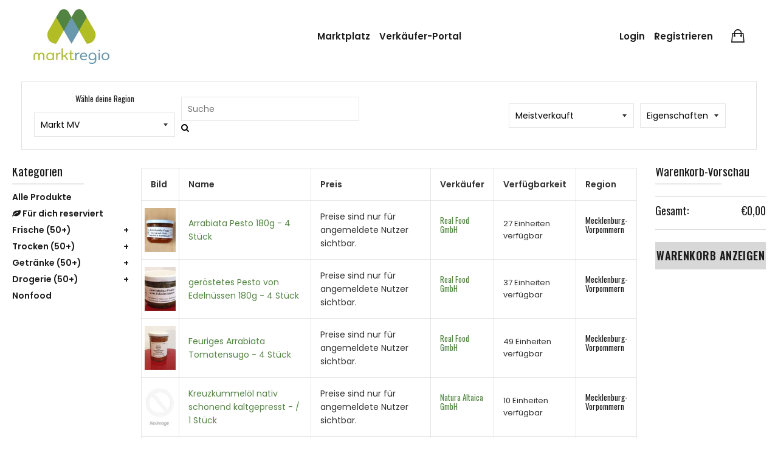

--- FILE ---
content_type: text/html; charset=utf-8
request_url: https://shop.markt-mv.de/collections/wurzmittel-ole-fette
body_size: 21628
content:
<!doctype html>
<!--[if IE 9]> <html class="ie9 no-js supports-no-cookies" lang="de"> <![endif]-->
<!--[if (gt IE 9)|!(IE)]><!--> <html class="no-js supports-no-cookies" lang="de"> <!--<![endif]-->

<head>
  <!-- Basic and Helper page needs -->
  <meta charset="utf-8">
  <meta http-equiv="X-UA-Compatible" content="IE=edge">
  <meta name="viewport" content="width=device-width,initial-scale=1">
  <meta name="theme-color" content="#e98c81">
  <link rel="canonical" href="https://shop.markt-mv.de/collections/wurzmittel-ole-fette"><link rel="shortcut icon" href="//shop.markt-mv.de/cdn/shop/files/Logo_Zeichenflache_1_2_32x32.png?v=1636395628" type="image/png" /><!-- Title and description -->
  
  <title>
  Würzmittel, Öle, Fette
  
  
  </title><!-- Helpers -->
  <!-- /snippets/social-meta-tags.liquid -->


  <meta property="og:type" content="website">
  <meta property="og:title" content="Würzmittel, Öle, Fette">
  

<meta property="og:url" content="https://shop.markt-mv.de/collections/wurzmittel-ole-fette">
<meta property="og:site_name" content="Marktregio">




  <meta name="twitter:card" content="summary">



  
  <!--== Google Fonts ==-->
    <link href="https://fonts.googleapis.com/css?family=Oswald:400,500,600,700%7CPoppins:400,400i,500,600&display=swap" rel="stylesheet">

  <!-- CSS -->
  <link href="//shop.markt-mv.de/cdn/shop/t/12/assets/timber.scss.css?v=148633392263125542201706697481" rel="stylesheet" type="text/css" media="all" />
<link href="//shop.markt-mv.de/cdn/shop/t/12/assets/app.min.css?v=74745360863230064161752327618" rel="stylesheet" type="text/css" media="all" />

<!-- Put all third-party CSS files in the vendor.css file and minify the files -->
<link href="//shop.markt-mv.de/cdn/shop/t/12/assets/vendor.css?v=111603181540343972631646147233" rel="stylesheet" type="text/css" media="all" />

<!-- Theme Default CSS -->
<link href="//shop.markt-mv.de/cdn/shop/t/12/assets/theme-default.css?v=130787518416063619841653212370" rel="stylesheet" type="text/css" media="all" />
<!-- Make your theme CSS calls here -->
<link href="//shop.markt-mv.de/cdn/shop/t/12/assets/theme-custom.css?v=165842294959325203471663838315" rel="stylesheet" type="text/css" media="all" />


<!-- Make your theme RTL CSS calls here -->
<link href="//shop.markt-mv.de/cdn/shop/t/12/assets/theme-responsive.css?v=181566753362392457541646147233" rel="stylesheet" type="text/css" media="all" />

<!-- Make all your dynamic CSS and Color calls here -->
<link href="//shop.markt-mv.de/cdn/shop/t/12/assets/skin-and-color.css?v=26733896629625427461646147246" rel="stylesheet" type="text/css" media="all" />
<!-- Google Tag Manager -->
  <script>(function (w, d, s, l, i) {
      w[l] = w[l] || []; w[l].push({
        'gtm.start':
          new Date().getTime(), event: 'gtm.js'
      }); var f = d.getElementsByTagName(s)[0],
        j = d.createElement(s), dl = l != 'dataLayer' ? '&l=' + l : ''; j.async = true; j.src =
          'https://www.googletagmanager.com/gtm.js?id=' + i + dl; f.parentNode.insertBefore(j, f);
    })(window, document, 'script', 'dataLayer', 'GTM-NWWHD2V');</script>
  <!-- End Google Tag Manager -->

  <!-- Header hook for plugins -->
  <script>window.performance && window.performance.mark && window.performance.mark('shopify.content_for_header.start');</script><meta id="shopify-digital-wallet" name="shopify-digital-wallet" content="/52937687204/digital_wallets/dialog">
<link rel="alternate" type="application/atom+xml" title="Feed" href="/collections/wurzmittel-ole-fette.atom" />
<link rel="alternate" type="application/json+oembed" href="https://shop.markt-mv.de/collections/wurzmittel-ole-fette.oembed">
<script async="async" src="/checkouts/internal/preloads.js?locale=de-DE"></script>
<script id="shopify-features" type="application/json">{"accessToken":"ad8f7c9e51269b9db067cc704d7d81bf","betas":["rich-media-storefront-analytics"],"domain":"shop.markt-mv.de","predictiveSearch":true,"shopId":52937687204,"locale":"de"}</script>
<script>var Shopify = Shopify || {};
Shopify.shop = "meck-schweizer.myshopify.com";
Shopify.locale = "de";
Shopify.currency = {"active":"EUR","rate":"1.0"};
Shopify.country = "DE";
Shopify.theme = {"name":"Laura-Simple-Marketplace\/Markt-MV","id":129129775268,"schema_name":"Obrien","schema_version":"1.0.5","theme_store_id":null,"role":"main"};
Shopify.theme.handle = "null";
Shopify.theme.style = {"id":null,"handle":null};
Shopify.cdnHost = "shop.markt-mv.de/cdn";
Shopify.routes = Shopify.routes || {};
Shopify.routes.root = "/";</script>
<script type="module">!function(o){(o.Shopify=o.Shopify||{}).modules=!0}(window);</script>
<script>!function(o){function n(){var o=[];function n(){o.push(Array.prototype.slice.apply(arguments))}return n.q=o,n}var t=o.Shopify=o.Shopify||{};t.loadFeatures=n(),t.autoloadFeatures=n()}(window);</script>
<script id="shop-js-analytics" type="application/json">{"pageType":"collection"}</script>
<script defer="defer" async type="module" src="//shop.markt-mv.de/cdn/shopifycloud/shop-js/modules/v2/client.init-shop-cart-sync_e98Ab_XN.de.esm.js"></script>
<script defer="defer" async type="module" src="//shop.markt-mv.de/cdn/shopifycloud/shop-js/modules/v2/chunk.common_Pcw9EP95.esm.js"></script>
<script defer="defer" async type="module" src="//shop.markt-mv.de/cdn/shopifycloud/shop-js/modules/v2/chunk.modal_CzmY4ZhL.esm.js"></script>
<script type="module">
  await import("//shop.markt-mv.de/cdn/shopifycloud/shop-js/modules/v2/client.init-shop-cart-sync_e98Ab_XN.de.esm.js");
await import("//shop.markt-mv.de/cdn/shopifycloud/shop-js/modules/v2/chunk.common_Pcw9EP95.esm.js");
await import("//shop.markt-mv.de/cdn/shopifycloud/shop-js/modules/v2/chunk.modal_CzmY4ZhL.esm.js");

  window.Shopify.SignInWithShop?.initShopCartSync?.({"fedCMEnabled":true,"windoidEnabled":true});

</script>
<script>(function() {
  var isLoaded = false;
  function asyncLoad() {
    if (isLoaded) return;
    isLoaded = true;
    var urls = ["\/\/www.powr.io\/powr.js?powr-token=meck-schweizer.myshopify.com\u0026external-type=shopify\u0026shop=meck-schweizer.myshopify.com"];
    for (var i = 0; i < urls.length; i++) {
      var s = document.createElement('script');
      s.type = 'text/javascript';
      s.async = true;
      s.src = urls[i];
      var x = document.getElementsByTagName('script')[0];
      x.parentNode.insertBefore(s, x);
    }
  };
  if(window.attachEvent) {
    window.attachEvent('onload', asyncLoad);
  } else {
    window.addEventListener('load', asyncLoad, false);
  }
})();</script>
<script id="__st">var __st={"a":52937687204,"offset":3600,"reqid":"9778364e-9126-41ca-8271-41f44bef4a02-1769104547","pageurl":"shop.markt-mv.de\/collections\/wurzmittel-ole-fette","u":"f5e8acf226c0","p":"collection","rtyp":"collection","rid":478325866764};</script>
<script>window.ShopifyPaypalV4VisibilityTracking = true;</script>
<script id="form-persister">!function(){'use strict';const t='contact',e='new_comment',n=[[t,t],['blogs',e],['comments',e],[t,'customer']],o='password',r='form_key',c=['recaptcha-v3-token','g-recaptcha-response','h-captcha-response',o],s=()=>{try{return window.sessionStorage}catch{return}},i='__shopify_v',u=t=>t.elements[r],a=function(){const t=[...n].map((([t,e])=>`form[action*='/${t}']:not([data-nocaptcha='true']) input[name='form_type'][value='${e}']`)).join(',');var e;return e=t,()=>e?[...document.querySelectorAll(e)].map((t=>t.form)):[]}();function m(t){const e=u(t);a().includes(t)&&(!e||!e.value)&&function(t){try{if(!s())return;!function(t){const e=s();if(!e)return;const n=u(t);if(!n)return;const o=n.value;o&&e.removeItem(o)}(t);const e=Array.from(Array(32),(()=>Math.random().toString(36)[2])).join('');!function(t,e){u(t)||t.append(Object.assign(document.createElement('input'),{type:'hidden',name:r})),t.elements[r].value=e}(t,e),function(t,e){const n=s();if(!n)return;const r=[...t.querySelectorAll(`input[type='${o}']`)].map((({name:t})=>t)),u=[...c,...r],a={};for(const[o,c]of new FormData(t).entries())u.includes(o)||(a[o]=c);n.setItem(e,JSON.stringify({[i]:1,action:t.action,data:a}))}(t,e)}catch(e){console.error('failed to persist form',e)}}(t)}const f=t=>{if('true'===t.dataset.persistBound)return;const e=function(t,e){const n=function(t){return'function'==typeof t.submit?t.submit:HTMLFormElement.prototype.submit}(t).bind(t);return function(){let t;return()=>{t||(t=!0,(()=>{try{e(),n()}catch(t){(t=>{console.error('form submit failed',t)})(t)}})(),setTimeout((()=>t=!1),250))}}()}(t,(()=>{m(t)}));!function(t,e){if('function'==typeof t.submit&&'function'==typeof e)try{t.submit=e}catch{}}(t,e),t.addEventListener('submit',(t=>{t.preventDefault(),e()})),t.dataset.persistBound='true'};!function(){function t(t){const e=(t=>{const e=t.target;return e instanceof HTMLFormElement?e:e&&e.form})(t);e&&m(e)}document.addEventListener('submit',t),document.addEventListener('DOMContentLoaded',(()=>{const e=a();for(const t of e)f(t);var n;n=document.body,new window.MutationObserver((t=>{for(const e of t)if('childList'===e.type&&e.addedNodes.length)for(const t of e.addedNodes)1===t.nodeType&&'FORM'===t.tagName&&a().includes(t)&&f(t)})).observe(n,{childList:!0,subtree:!0,attributes:!1}),document.removeEventListener('submit',t)}))}()}();</script>
<script integrity="sha256-4kQ18oKyAcykRKYeNunJcIwy7WH5gtpwJnB7kiuLZ1E=" data-source-attribution="shopify.loadfeatures" defer="defer" src="//shop.markt-mv.de/cdn/shopifycloud/storefront/assets/storefront/load_feature-a0a9edcb.js" crossorigin="anonymous"></script>
<script data-source-attribution="shopify.dynamic_checkout.dynamic.init">var Shopify=Shopify||{};Shopify.PaymentButton=Shopify.PaymentButton||{isStorefrontPortableWallets:!0,init:function(){window.Shopify.PaymentButton.init=function(){};var t=document.createElement("script");t.src="https://shop.markt-mv.de/cdn/shopifycloud/portable-wallets/latest/portable-wallets.de.js",t.type="module",document.head.appendChild(t)}};
</script>
<script data-source-attribution="shopify.dynamic_checkout.buyer_consent">
  function portableWalletsHideBuyerConsent(e){var t=document.getElementById("shopify-buyer-consent"),n=document.getElementById("shopify-subscription-policy-button");t&&n&&(t.classList.add("hidden"),t.setAttribute("aria-hidden","true"),n.removeEventListener("click",e))}function portableWalletsShowBuyerConsent(e){var t=document.getElementById("shopify-buyer-consent"),n=document.getElementById("shopify-subscription-policy-button");t&&n&&(t.classList.remove("hidden"),t.removeAttribute("aria-hidden"),n.addEventListener("click",e))}window.Shopify?.PaymentButton&&(window.Shopify.PaymentButton.hideBuyerConsent=portableWalletsHideBuyerConsent,window.Shopify.PaymentButton.showBuyerConsent=portableWalletsShowBuyerConsent);
</script>
<script data-source-attribution="shopify.dynamic_checkout.cart.bootstrap">document.addEventListener("DOMContentLoaded",(function(){function t(){return document.querySelector("shopify-accelerated-checkout-cart, shopify-accelerated-checkout")}if(t())Shopify.PaymentButton.init();else{new MutationObserver((function(e,n){t()&&(Shopify.PaymentButton.init(),n.disconnect())})).observe(document.body,{childList:!0,subtree:!0})}}));
</script>

<script>window.performance && window.performance.mark && window.performance.mark('shopify.content_for_header.end');</script>
  <!-- /snippets/oldIE-js.liquid -->


<!--[if lt IE 9]>
<script src="//cdnjs.cloudflare.com/ajax/libs/html5shiv/3.7.2/html5shiv.min.js" type="text/javascript"></script>
<script src="//shop.markt-mv.de/cdn/shop/t/12/assets/respond.min.js?v=52248677837542619231646147232" type="text/javascript"></script>
<link href="//shop.markt-mv.de/cdn/shop/t/12/assets/respond-proxy.html" id="respond-proxy" rel="respond-proxy" />
<link href="//shop.markt-mv.de/search?q=e7dfaf14273f533c130ee2dc0fb57134" id="respond-redirect" rel="respond-redirect" />
<script src="//shop.markt-mv.de/search?q=e7dfaf14273f533c130ee2dc0fb57134" type="text/javascript"></script>
<![endif]-->


  <!-- JS --><!-- Your update file include here -->
<script src="//shop.markt-mv.de/cdn/shop/t/12/assets/app.min.js?v=182007753228445388771646147233"></script><script src="//shop.markt-mv.de/cdn/shop/t/12/assets/wishlist.js?v=164725692185917909391646147233" defer="defer"></script><!-- Put all third-party JS files in the vendor.css file and minify the files -->
<script src="//shop.markt-mv.de/cdn/shop/t/12/assets/vendor.js?v=158020071532533142111646147246"></script>

<!--All regional search and filtering functions -->
<script src="//shop.markt-mv.de/cdn/shop/t/12/assets/regional-search.js?v=307348158559742901720528422" defer="defer"></script>

<!-- Ajax Cart js -->
<script src="//shop.markt-mv.de/cdn/shopifycloud/storefront/assets/themes_support/option_selection-b017cd28.js"></script>
<script src="//shop.markt-mv.de/cdn/shopifycloud/storefront/assets/themes_support/api.jquery-7ab1a3a4.js"></script>
<script src="//shop.markt-mv.de/cdn/shop/t/12/assets/cart.api.js?v=171695021009161773661646147233"></script>

<!-- Your main.js file upload this file -->
<script src="//shop.markt-mv.de/cdn/shop/t/12/assets/theme.js?v=68269212757886375831646147237"></script>

<script async>
  window.money_format = "<span class=hidePrice>€{{amount_with_comma_separator}}€</span>";
</script>

<style>
  .footer-widget-area.pommern,
  .footer-copyright-area.pommern {
    background-color: #7093a3 !important;
    color: #ffffff;
  }
</style>

  <!-- "snippets/alireviews_core.liquid" was not rendered, the associated app was uninstalled --> 
<link href="https://monorail-edge.shopifysvc.com" rel="dns-prefetch">
<script>(function(){if ("sendBeacon" in navigator && "performance" in window) {try {var session_token_from_headers = performance.getEntriesByType('navigation')[0].serverTiming.find(x => x.name == '_s').description;} catch {var session_token_from_headers = undefined;}var session_cookie_matches = document.cookie.match(/_shopify_s=([^;]*)/);var session_token_from_cookie = session_cookie_matches && session_cookie_matches.length === 2 ? session_cookie_matches[1] : "";var session_token = session_token_from_headers || session_token_from_cookie || "";function handle_abandonment_event(e) {var entries = performance.getEntries().filter(function(entry) {return /monorail-edge.shopifysvc.com/.test(entry.name);});if (!window.abandonment_tracked && entries.length === 0) {window.abandonment_tracked = true;var currentMs = Date.now();var navigation_start = performance.timing.navigationStart;var payload = {shop_id: 52937687204,url: window.location.href,navigation_start,duration: currentMs - navigation_start,session_token,page_type: "collection"};window.navigator.sendBeacon("https://monorail-edge.shopifysvc.com/v1/produce", JSON.stringify({schema_id: "online_store_buyer_site_abandonment/1.1",payload: payload,metadata: {event_created_at_ms: currentMs,event_sent_at_ms: currentMs}}));}}window.addEventListener('pagehide', handle_abandonment_event);}}());</script>
<script id="web-pixels-manager-setup">(function e(e,d,r,n,o){if(void 0===o&&(o={}),!Boolean(null===(a=null===(i=window.Shopify)||void 0===i?void 0:i.analytics)||void 0===a?void 0:a.replayQueue)){var i,a;window.Shopify=window.Shopify||{};var t=window.Shopify;t.analytics=t.analytics||{};var s=t.analytics;s.replayQueue=[],s.publish=function(e,d,r){return s.replayQueue.push([e,d,r]),!0};try{self.performance.mark("wpm:start")}catch(e){}var l=function(){var e={modern:/Edge?\/(1{2}[4-9]|1[2-9]\d|[2-9]\d{2}|\d{4,})\.\d+(\.\d+|)|Firefox\/(1{2}[4-9]|1[2-9]\d|[2-9]\d{2}|\d{4,})\.\d+(\.\d+|)|Chrom(ium|e)\/(9{2}|\d{3,})\.\d+(\.\d+|)|(Maci|X1{2}).+ Version\/(15\.\d+|(1[6-9]|[2-9]\d|\d{3,})\.\d+)([,.]\d+|)( \(\w+\)|)( Mobile\/\w+|) Safari\/|Chrome.+OPR\/(9{2}|\d{3,})\.\d+\.\d+|(CPU[ +]OS|iPhone[ +]OS|CPU[ +]iPhone|CPU IPhone OS|CPU iPad OS)[ +]+(15[._]\d+|(1[6-9]|[2-9]\d|\d{3,})[._]\d+)([._]\d+|)|Android:?[ /-](13[3-9]|1[4-9]\d|[2-9]\d{2}|\d{4,})(\.\d+|)(\.\d+|)|Android.+Firefox\/(13[5-9]|1[4-9]\d|[2-9]\d{2}|\d{4,})\.\d+(\.\d+|)|Android.+Chrom(ium|e)\/(13[3-9]|1[4-9]\d|[2-9]\d{2}|\d{4,})\.\d+(\.\d+|)|SamsungBrowser\/([2-9]\d|\d{3,})\.\d+/,legacy:/Edge?\/(1[6-9]|[2-9]\d|\d{3,})\.\d+(\.\d+|)|Firefox\/(5[4-9]|[6-9]\d|\d{3,})\.\d+(\.\d+|)|Chrom(ium|e)\/(5[1-9]|[6-9]\d|\d{3,})\.\d+(\.\d+|)([\d.]+$|.*Safari\/(?![\d.]+ Edge\/[\d.]+$))|(Maci|X1{2}).+ Version\/(10\.\d+|(1[1-9]|[2-9]\d|\d{3,})\.\d+)([,.]\d+|)( \(\w+\)|)( Mobile\/\w+|) Safari\/|Chrome.+OPR\/(3[89]|[4-9]\d|\d{3,})\.\d+\.\d+|(CPU[ +]OS|iPhone[ +]OS|CPU[ +]iPhone|CPU IPhone OS|CPU iPad OS)[ +]+(10[._]\d+|(1[1-9]|[2-9]\d|\d{3,})[._]\d+)([._]\d+|)|Android:?[ /-](13[3-9]|1[4-9]\d|[2-9]\d{2}|\d{4,})(\.\d+|)(\.\d+|)|Mobile Safari.+OPR\/([89]\d|\d{3,})\.\d+\.\d+|Android.+Firefox\/(13[5-9]|1[4-9]\d|[2-9]\d{2}|\d{4,})\.\d+(\.\d+|)|Android.+Chrom(ium|e)\/(13[3-9]|1[4-9]\d|[2-9]\d{2}|\d{4,})\.\d+(\.\d+|)|Android.+(UC? ?Browser|UCWEB|U3)[ /]?(15\.([5-9]|\d{2,})|(1[6-9]|[2-9]\d|\d{3,})\.\d+)\.\d+|SamsungBrowser\/(5\.\d+|([6-9]|\d{2,})\.\d+)|Android.+MQ{2}Browser\/(14(\.(9|\d{2,})|)|(1[5-9]|[2-9]\d|\d{3,})(\.\d+|))(\.\d+|)|K[Aa][Ii]OS\/(3\.\d+|([4-9]|\d{2,})\.\d+)(\.\d+|)/},d=e.modern,r=e.legacy,n=navigator.userAgent;return n.match(d)?"modern":n.match(r)?"legacy":"unknown"}(),u="modern"===l?"modern":"legacy",c=(null!=n?n:{modern:"",legacy:""})[u],f=function(e){return[e.baseUrl,"/wpm","/b",e.hashVersion,"modern"===e.buildTarget?"m":"l",".js"].join("")}({baseUrl:d,hashVersion:r,buildTarget:u}),m=function(e){var d=e.version,r=e.bundleTarget,n=e.surface,o=e.pageUrl,i=e.monorailEndpoint;return{emit:function(e){var a=e.status,t=e.errorMsg,s=(new Date).getTime(),l=JSON.stringify({metadata:{event_sent_at_ms:s},events:[{schema_id:"web_pixels_manager_load/3.1",payload:{version:d,bundle_target:r,page_url:o,status:a,surface:n,error_msg:t},metadata:{event_created_at_ms:s}}]});if(!i)return console&&console.warn&&console.warn("[Web Pixels Manager] No Monorail endpoint provided, skipping logging."),!1;try{return self.navigator.sendBeacon.bind(self.navigator)(i,l)}catch(e){}var u=new XMLHttpRequest;try{return u.open("POST",i,!0),u.setRequestHeader("Content-Type","text/plain"),u.send(l),!0}catch(e){return console&&console.warn&&console.warn("[Web Pixels Manager] Got an unhandled error while logging to Monorail."),!1}}}}({version:r,bundleTarget:l,surface:e.surface,pageUrl:self.location.href,monorailEndpoint:e.monorailEndpoint});try{o.browserTarget=l,function(e){var d=e.src,r=e.async,n=void 0===r||r,o=e.onload,i=e.onerror,a=e.sri,t=e.scriptDataAttributes,s=void 0===t?{}:t,l=document.createElement("script"),u=document.querySelector("head"),c=document.querySelector("body");if(l.async=n,l.src=d,a&&(l.integrity=a,l.crossOrigin="anonymous"),s)for(var f in s)if(Object.prototype.hasOwnProperty.call(s,f))try{l.dataset[f]=s[f]}catch(e){}if(o&&l.addEventListener("load",o),i&&l.addEventListener("error",i),u)u.appendChild(l);else{if(!c)throw new Error("Did not find a head or body element to append the script");c.appendChild(l)}}({src:f,async:!0,onload:function(){if(!function(){var e,d;return Boolean(null===(d=null===(e=window.Shopify)||void 0===e?void 0:e.analytics)||void 0===d?void 0:d.initialized)}()){var d=window.webPixelsManager.init(e)||void 0;if(d){var r=window.Shopify.analytics;r.replayQueue.forEach((function(e){var r=e[0],n=e[1],o=e[2];d.publishCustomEvent(r,n,o)})),r.replayQueue=[],r.publish=d.publishCustomEvent,r.visitor=d.visitor,r.initialized=!0}}},onerror:function(){return m.emit({status:"failed",errorMsg:"".concat(f," has failed to load")})},sri:function(e){var d=/^sha384-[A-Za-z0-9+/=]+$/;return"string"==typeof e&&d.test(e)}(c)?c:"",scriptDataAttributes:o}),m.emit({status:"loading"})}catch(e){m.emit({status:"failed",errorMsg:(null==e?void 0:e.message)||"Unknown error"})}}})({shopId: 52937687204,storefrontBaseUrl: "https://shop.markt-mv.de",extensionsBaseUrl: "https://extensions.shopifycdn.com/cdn/shopifycloud/web-pixels-manager",monorailEndpoint: "https://monorail-edge.shopifysvc.com/unstable/produce_batch",surface: "storefront-renderer",enabledBetaFlags: ["2dca8a86"],webPixelsConfigList: [{"id":"shopify-app-pixel","configuration":"{}","eventPayloadVersion":"v1","runtimeContext":"STRICT","scriptVersion":"0450","apiClientId":"shopify-pixel","type":"APP","privacyPurposes":["ANALYTICS","MARKETING"]},{"id":"shopify-custom-pixel","eventPayloadVersion":"v1","runtimeContext":"LAX","scriptVersion":"0450","apiClientId":"shopify-pixel","type":"CUSTOM","privacyPurposes":["ANALYTICS","MARKETING"]}],isMerchantRequest: false,initData: {"shop":{"name":"Marktregio","paymentSettings":{"currencyCode":"EUR"},"myshopifyDomain":"meck-schweizer.myshopify.com","countryCode":"DE","storefrontUrl":"https:\/\/shop.markt-mv.de"},"customer":null,"cart":null,"checkout":null,"productVariants":[],"purchasingCompany":null},},"https://shop.markt-mv.de/cdn","fcfee988w5aeb613cpc8e4bc33m6693e112",{"modern":"","legacy":""},{"shopId":"52937687204","storefrontBaseUrl":"https:\/\/shop.markt-mv.de","extensionBaseUrl":"https:\/\/extensions.shopifycdn.com\/cdn\/shopifycloud\/web-pixels-manager","surface":"storefront-renderer","enabledBetaFlags":"[\"2dca8a86\"]","isMerchantRequest":"false","hashVersion":"fcfee988w5aeb613cpc8e4bc33m6693e112","publish":"custom","events":"[[\"page_viewed\",{}],[\"collection_viewed\",{\"collection\":{\"id\":\"478325866764\",\"title\":\"Würzmittel, Öle, Fette\",\"productVariants\":[{\"price\":{\"amount\":15.32,\"currencyCode\":\"EUR\"},\"product\":{\"title\":\"Arrabiata Pesto 180g\",\"vendor\":\"Real Food GmbH\",\"id\":\"6570724622500\",\"untranslatedTitle\":\"Arrabiata Pesto 180g\",\"url\":\"\/products\/arrabiata-pesto-180g\",\"type\":\"Suppen und Soßen\"},\"id\":\"39358049484964\",\"image\":{\"src\":\"\/\/shop.markt-mv.de\/cdn\/shop\/products\/955770fdbc8d4c3898b05649d4056acd.jpg?v=1615814879\"},\"sku\":\"553\",\"title\":\"4 Stück\",\"untranslatedTitle\":\"4 Stück\"},{\"price\":{\"amount\":15.32,\"currencyCode\":\"EUR\"},\"product\":{\"title\":\"geröstetes Pesto von Edelnüssen 180g\",\"vendor\":\"Real Food GmbH\",\"id\":\"6570713710756\",\"untranslatedTitle\":\"geröstetes Pesto von Edelnüssen 180g\",\"url\":\"\/products\/gerostetes-pesto-von-edelnussen-180g\",\"type\":\"Suppen und Soßen\"},\"id\":\"39358034706596\",\"image\":{\"src\":\"\/\/shop.markt-mv.de\/cdn\/shop\/products\/5487655840120832_2FYLLtEQJAgW_IMG_3131.jpg?v=1615814689\"},\"sku\":\"4864172881870848\",\"title\":\"4 Stück\",\"untranslatedTitle\":\"4 Stück\"},{\"price\":{\"amount\":12.36,\"currencyCode\":\"EUR\"},\"product\":{\"title\":\"Feuriges Arrabiata Tomatensugo\",\"vendor\":\"Real Food GmbH\",\"id\":\"6570628022436\",\"untranslatedTitle\":\"Feuriges Arrabiata Tomatensugo\",\"url\":\"\/products\/feuriges-arrabiata-tomatensugo\",\"type\":\"Suppen und Soßen\"},\"id\":\"39357923721380\",\"image\":{\"src\":\"\/\/shop.markt-mv.de\/cdn\/shop\/products\/fe949cce77de4ce6ab506361e987d85e.jpg?v=1615812895\"},\"sku\":\"690\",\"title\":\"4 Stück\",\"untranslatedTitle\":\"4 Stück\"},{\"price\":{\"amount\":7.35,\"currencyCode\":\"EUR\"},\"product\":{\"title\":\"Kreuzkümmelöl nativ schonend kaltgepresst\",\"vendor\":\"Natura Altaica GmbH\",\"id\":\"11578511556876\",\"untranslatedTitle\":\"Kreuzkümmelöl nativ schonend kaltgepresst\",\"url\":\"\/products\/kreuzkmmellkaltgepresst\",\"type\":\"Würzmittel, Öle, Fette\"},\"id\":\"54236402024716\",\"image\":null,\"sku\":\"\",\"title\":\"Kreuzkümmelöl nativ schonend kaltgepresst \/ 1 Stück\",\"untranslatedTitle\":\"Kreuzkümmelöl nativ schonend kaltgepresst \/ 1 Stück\"},{\"price\":{\"amount\":6.2,\"currencyCode\":\"EUR\"},\"product\":{\"title\":\"Zedernussöl BIO kaltgepresst\",\"vendor\":\"Natura Altaica GmbH\",\"id\":\"11578511589644\",\"untranslatedTitle\":\"Zedernussöl BIO kaltgepresst\",\"url\":\"\/products\/zedernusslbiokaltgepresst\",\"type\":\"Würzmittel, Öle, Fette\"},\"id\":\"54236414476556\",\"image\":null,\"sku\":\"\",\"title\":\"Zedernussöl BIO kaltgepresst \/ 1 Stück\",\"untranslatedTitle\":\"Zedernussöl BIO kaltgepresst \/ 1 Stück\"},{\"price\":{\"amount\":40.0,\"currencyCode\":\"EUR\"},\"product\":{\"title\":\"Haselnussöl - 5 x 250 ml\",\"vendor\":\"Die Meck-Schweizer GmbH\",\"id\":\"8864586006796\",\"untranslatedTitle\":\"Haselnussöl - 5 x 250 ml\",\"url\":\"\/products\/haselnussol-250-ml\",\"type\":\"Würzmittel, Öle, Fette\"},\"id\":\"45775610052876\",\"image\":{\"src\":\"\/\/shop.markt-mv.de\/cdn\/shop\/files\/IMG-20240618-WA0112.jpg?v=1718724635\"},\"sku\":\"\",\"title\":\"5 x 250ml Haselnussöl\",\"untranslatedTitle\":\"5 x 250ml Haselnussöl\"}]}}]]"});</script><script>
  window.ShopifyAnalytics = window.ShopifyAnalytics || {};
  window.ShopifyAnalytics.meta = window.ShopifyAnalytics.meta || {};
  window.ShopifyAnalytics.meta.currency = 'EUR';
  var meta = {"products":[{"id":6570724622500,"gid":"gid:\/\/shopify\/Product\/6570724622500","vendor":"Real Food GmbH","type":"Suppen und Soßen","handle":"arrabiata-pesto-180g","variants":[{"id":39358049484964,"price":1532,"name":"Arrabiata Pesto 180g - 4 Stück","public_title":"4 Stück","sku":"553"}],"remote":false},{"id":6570713710756,"gid":"gid:\/\/shopify\/Product\/6570713710756","vendor":"Real Food GmbH","type":"Suppen und Soßen","handle":"gerostetes-pesto-von-edelnussen-180g","variants":[{"id":39358034706596,"price":1532,"name":"geröstetes Pesto von Edelnüssen 180g - 4 Stück","public_title":"4 Stück","sku":"4864172881870848"}],"remote":false},{"id":6570628022436,"gid":"gid:\/\/shopify\/Product\/6570628022436","vendor":"Real Food GmbH","type":"Suppen und Soßen","handle":"feuriges-arrabiata-tomatensugo","variants":[{"id":39357923721380,"price":1236,"name":"Feuriges Arrabiata Tomatensugo - 4 Stück","public_title":"4 Stück","sku":"690"}],"remote":false},{"id":11578511556876,"gid":"gid:\/\/shopify\/Product\/11578511556876","vendor":"Natura Altaica GmbH","type":"Würzmittel, Öle, Fette","handle":"kreuzkmmellkaltgepresst","variants":[{"id":54236402024716,"price":735,"name":"Kreuzkümmelöl nativ schonend kaltgepresst - Kreuzkümmelöl nativ schonend kaltgepresst \/ 1 Stück","public_title":"Kreuzkümmelöl nativ schonend kaltgepresst \/ 1 Stück","sku":""}],"remote":false},{"id":11578511589644,"gid":"gid:\/\/shopify\/Product\/11578511589644","vendor":"Natura Altaica GmbH","type":"Würzmittel, Öle, Fette","handle":"zedernusslbiokaltgepresst","variants":[{"id":54236414476556,"price":620,"name":"Zedernussöl BIO kaltgepresst - Zedernussöl BIO kaltgepresst \/ 1 Stück","public_title":"Zedernussöl BIO kaltgepresst \/ 1 Stück","sku":""}],"remote":false},{"id":8864586006796,"gid":"gid:\/\/shopify\/Product\/8864586006796","vendor":"Die Meck-Schweizer GmbH","type":"Würzmittel, Öle, Fette","handle":"haselnussol-250-ml","variants":[{"id":45775610052876,"price":4000,"name":"Haselnussöl - 5 x 250 ml - 5 x 250ml Haselnussöl","public_title":"5 x 250ml Haselnussöl","sku":""}],"remote":false}],"page":{"pageType":"collection","resourceType":"collection","resourceId":478325866764,"requestId":"9778364e-9126-41ca-8271-41f44bef4a02-1769104547"}};
  for (var attr in meta) {
    window.ShopifyAnalytics.meta[attr] = meta[attr];
  }
</script>
<script class="analytics">
  (function () {
    var customDocumentWrite = function(content) {
      var jquery = null;

      if (window.jQuery) {
        jquery = window.jQuery;
      } else if (window.Checkout && window.Checkout.$) {
        jquery = window.Checkout.$;
      }

      if (jquery) {
        jquery('body').append(content);
      }
    };

    var hasLoggedConversion = function(token) {
      if (token) {
        return document.cookie.indexOf('loggedConversion=' + token) !== -1;
      }
      return false;
    }

    var setCookieIfConversion = function(token) {
      if (token) {
        var twoMonthsFromNow = new Date(Date.now());
        twoMonthsFromNow.setMonth(twoMonthsFromNow.getMonth() + 2);

        document.cookie = 'loggedConversion=' + token + '; expires=' + twoMonthsFromNow;
      }
    }

    var trekkie = window.ShopifyAnalytics.lib = window.trekkie = window.trekkie || [];
    if (trekkie.integrations) {
      return;
    }
    trekkie.methods = [
      'identify',
      'page',
      'ready',
      'track',
      'trackForm',
      'trackLink'
    ];
    trekkie.factory = function(method) {
      return function() {
        var args = Array.prototype.slice.call(arguments);
        args.unshift(method);
        trekkie.push(args);
        return trekkie;
      };
    };
    for (var i = 0; i < trekkie.methods.length; i++) {
      var key = trekkie.methods[i];
      trekkie[key] = trekkie.factory(key);
    }
    trekkie.load = function(config) {
      trekkie.config = config || {};
      trekkie.config.initialDocumentCookie = document.cookie;
      var first = document.getElementsByTagName('script')[0];
      var script = document.createElement('script');
      script.type = 'text/javascript';
      script.onerror = function(e) {
        var scriptFallback = document.createElement('script');
        scriptFallback.type = 'text/javascript';
        scriptFallback.onerror = function(error) {
                var Monorail = {
      produce: function produce(monorailDomain, schemaId, payload) {
        var currentMs = new Date().getTime();
        var event = {
          schema_id: schemaId,
          payload: payload,
          metadata: {
            event_created_at_ms: currentMs,
            event_sent_at_ms: currentMs
          }
        };
        return Monorail.sendRequest("https://" + monorailDomain + "/v1/produce", JSON.stringify(event));
      },
      sendRequest: function sendRequest(endpointUrl, payload) {
        // Try the sendBeacon API
        if (window && window.navigator && typeof window.navigator.sendBeacon === 'function' && typeof window.Blob === 'function' && !Monorail.isIos12()) {
          var blobData = new window.Blob([payload], {
            type: 'text/plain'
          });

          if (window.navigator.sendBeacon(endpointUrl, blobData)) {
            return true;
          } // sendBeacon was not successful

        } // XHR beacon

        var xhr = new XMLHttpRequest();

        try {
          xhr.open('POST', endpointUrl);
          xhr.setRequestHeader('Content-Type', 'text/plain');
          xhr.send(payload);
        } catch (e) {
          console.log(e);
        }

        return false;
      },
      isIos12: function isIos12() {
        return window.navigator.userAgent.lastIndexOf('iPhone; CPU iPhone OS 12_') !== -1 || window.navigator.userAgent.lastIndexOf('iPad; CPU OS 12_') !== -1;
      }
    };
    Monorail.produce('monorail-edge.shopifysvc.com',
      'trekkie_storefront_load_errors/1.1',
      {shop_id: 52937687204,
      theme_id: 129129775268,
      app_name: "storefront",
      context_url: window.location.href,
      source_url: "//shop.markt-mv.de/cdn/s/trekkie.storefront.46a754ac07d08c656eb845cfbf513dd9a18d4ced.min.js"});

        };
        scriptFallback.async = true;
        scriptFallback.src = '//shop.markt-mv.de/cdn/s/trekkie.storefront.46a754ac07d08c656eb845cfbf513dd9a18d4ced.min.js';
        first.parentNode.insertBefore(scriptFallback, first);
      };
      script.async = true;
      script.src = '//shop.markt-mv.de/cdn/s/trekkie.storefront.46a754ac07d08c656eb845cfbf513dd9a18d4ced.min.js';
      first.parentNode.insertBefore(script, first);
    };
    trekkie.load(
      {"Trekkie":{"appName":"storefront","development":false,"defaultAttributes":{"shopId":52937687204,"isMerchantRequest":null,"themeId":129129775268,"themeCityHash":"11594413578812495805","contentLanguage":"de","currency":"EUR","eventMetadataId":"30ea88a7-05ca-4d84-89f3-5a160974df5e"},"isServerSideCookieWritingEnabled":true,"monorailRegion":"shop_domain","enabledBetaFlags":["65f19447"]},"Session Attribution":{},"S2S":{"facebookCapiEnabled":false,"source":"trekkie-storefront-renderer","apiClientId":580111}}
    );

    var loaded = false;
    trekkie.ready(function() {
      if (loaded) return;
      loaded = true;

      window.ShopifyAnalytics.lib = window.trekkie;

      var originalDocumentWrite = document.write;
      document.write = customDocumentWrite;
      try { window.ShopifyAnalytics.merchantGoogleAnalytics.call(this); } catch(error) {};
      document.write = originalDocumentWrite;

      window.ShopifyAnalytics.lib.page(null,{"pageType":"collection","resourceType":"collection","resourceId":478325866764,"requestId":"9778364e-9126-41ca-8271-41f44bef4a02-1769104547","shopifyEmitted":true});

      var match = window.location.pathname.match(/checkouts\/(.+)\/(thank_you|post_purchase)/)
      var token = match? match[1]: undefined;
      if (!hasLoggedConversion(token)) {
        setCookieIfConversion(token);
        window.ShopifyAnalytics.lib.track("Viewed Product Category",{"currency":"EUR","category":"Collection: wurzmittel-ole-fette","collectionName":"wurzmittel-ole-fette","collectionId":478325866764,"nonInteraction":true},undefined,undefined,{"shopifyEmitted":true});
      }
    });


        var eventsListenerScript = document.createElement('script');
        eventsListenerScript.async = true;
        eventsListenerScript.src = "//shop.markt-mv.de/cdn/shopifycloud/storefront/assets/shop_events_listener-3da45d37.js";
        document.getElementsByTagName('head')[0].appendChild(eventsListenerScript);

})();</script>
<script
  defer
  src="https://shop.markt-mv.de/cdn/shopifycloud/perf-kit/shopify-perf-kit-3.0.4.min.js"
  data-application="storefront-renderer"
  data-shop-id="52937687204"
  data-render-region="gcp-us-east1"
  data-page-type="collection"
  data-theme-instance-id="129129775268"
  data-theme-name="Obrien"
  data-theme-version="1.0.5"
  data-monorail-region="shop_domain"
  data-resource-timing-sampling-rate="10"
  data-shs="true"
  data-shs-beacon="true"
  data-shs-export-with-fetch="true"
  data-shs-logs-sample-rate="1"
  data-shs-beacon-endpoint="https://shop.markt-mv.de/api/collect"
></script>
</head>

<style>
#shopify-section-support{
  visibility: hidden;
  display: none !important;
}
</style>

<script
  src="https://browser.sentry-cdn.com/7.14.1/bundle.min.js"
  integrity="sha384-vPp0Gj27MNRav/IYIXvgedLDHtd9x9RMgYbVS4pgRCPaeOB296tWMH66Rm8CP3ZO"
  crossorigin="anonymous"
></script>

<script>

  window.addEventListener("load", function () {

    Sentry.init({
      dsn: "https://705f19c133714620895efe41e80eed21@o118663.ingest.sentry.io/5637418"
      });
      
    var shoppingCartTable = document.getElementsByClassName("shopping-cart-table");
    if (shoppingCartTable && shoppingCartTable.length > 0) {
      Sentry.configureScope(scope => {
        scope.addAttachment({ filename: "cart.html", data: shoppingCartTable[0].outerHtml });
      });
    }});
</script>

<body id="wurzmittel-ole-fette" class="template-collection" ><div class="site-wrapper"><div id="shopify-section-header" class="shopify-section"><header class="header-area d-none d-lg-block">
  <div class="container container-wide">
    <div class="row align-items-center">
      <div class="col-sm-4 col-lg-3">
        <div class="site-logo text-center text-sm-left">
<a href="/" class="theme-logo">
  <img src="//shop.markt-mv.de/cdn/shop/files/Element_7_125x.jpg?v=1714153026" alt="Marktregio"srcset="//shop.markt-mv.de/cdn/shop/files/Element_7_125x.jpg?v=1714153026 1x, //shop.markt-mv.de/cdn/shop/files/Element_7_125x@2x.jpg?v=1714153026 2x">
</a></div>
      </div>
      <div class="col-lg-6">
        <div class="site-navigation">
 

<ul class="main-menu nav"><li><a href="/collections/alle-produkte">Marktplatz</a></li><li><a href="https://pommernarche-shopify.firebaseapp.com/profile">Verkäufer-Portal</a></li></ul>

</div>
      </div>
      <div class="col-sm-8 col-lg-3">
        <div class="site-action d-flex justify-content-center justify-content-sm-end align-items-center"><ul class="login-reg-nav nav"><li>
              <a href="/account/login">Login</a>
            </li><li><a href="/account/register">Registrieren</a></li></ul>



<div class="mini-cart-wrap">
  <a href="/cart" class="btn-mini-cart">
    <i class="ion-bag"></i>
  </a>
  

</div></div>
      </div>
    </div>
  </div>
</header>


<header class="header-area d-lg-none">
  <div class="container container-wide"><!--====================  mobile header area ====================-->
<div class="mobile-header-area">
  <div class="container">
    <div class="row align-items-center">
      <div class="col-5">
        <div class="logo">
<a href="/" class="theme-logo">
  <img src="//shop.markt-mv.de/cdn/shop/files/Element_7_125x.jpg?v=1714153026" alt="Marktregio"srcset="//shop.markt-mv.de/cdn/shop/files/Element_7_125x.jpg?v=1714153026 1x, //shop.markt-mv.de/cdn/shop/files/Element_7_125x@2x.jpg?v=1714153026 2x">
</a></div>
      </div>
      <div class="col-5">
        <div class="site-action">



<div class="mini-cart-wrap">
  <a href="/cart" class="btn-mini-cart">
    <i class="ion-bag"></i>
  </a>
  

</div></div>
      </div>
      <div class="col-2">
        <!-- mobile menu -->
        <div class="mobile-navigation-icon" id="mobile-menu-trigger">
          <i></i>
        </div>
      </div>
    </div>
  </div>
</div>
<!--====================  End of mobile header area  ====================-->

<!--=======  offcanvas mobile menu  =======-->
<div class="offcanvas-mobile-menu" id="mobile-menu-overlay">
  <a href="javascript:void(0)" class="offcanvas-menu-close" id="mobile-menu-close-trigger">
    <i class="fa fa-times"></i>
  </a>
  <div class="offcanvas-wrapper">
    <div class="offcanvas-inner-content"><div class="offcanvas-mobile-search-area">
        <form action="/search" method="get" role="search">
          <input type="hidden" name="options[unavailable_products]" value="hide" />
          <input type="hidden" name="options[prefix]" value="last" />
          <input type="hidden" name="type" value="product">
          <input type="search" name="q" value="" placeholder="Durchsuchen Sie unseren Shop" aria-label="Durchsuchen Sie unseren Shop">
          <button type="submit"><i class="fa fa-search"></i></button>
        </form>
      </div><nav class="offcanvas-navigation">
        <ul>
          
          
          
          <li><a href="/collections/alle-produkte">Marktplatz</a></li>
          
          
          
          
          <li><a href="https://pommernarche-shopify.firebaseapp.com/profile">Verkäufer-Portal</a></li>
          
          
        </ul>
      </nav>
      <div class="offcanvas-settings">
        <nav class="offcanvas-navigation">
          <ul><li class="menu-item-has-children"><a href="#">Mein Account </a>
              <ul class="sub-menu"><li>
                  <a href="/account/login">Login</a>
                </li><li><a href="/account/register">Registrieren</a></li></ul>
            </li></ul>
        </nav>
      </div>
      <div class="offcanvas-widget-area"><div class="off-canvas-contact-widget">
          <div class="header-contact-info">
            <ul class="header-contact-info__list"><li><i class="fa fa-phone"></i> <a href="(1245) 2456 012">(1245) 2456 012</a></li><li><i class="fa fa-envelope"></i> <a href="info@yourdomain.com">info@yourdomain.com</a></li></ul>
          </div>
        </div><!--Off Canvas Widget Social Start--><div class="off-canvas-widget-social">
          
<a title="Facebook-f" href="https://www.facebook.com/suedheidegeniessen"><i class="fa fa-facebook-f"></i></a>       


<a title="Instagram" href="https://www.instagram.com/suedheide_geniessen/"><i class="fa fa-instagram"></i></a>       
   






        </div><!--Off Canvas Widget Social End-->
      </div>
    </div>
  </div>
</div>
<!--=======  End of offcanvas mobile menu  =======-->





<style>
  /*=============================================
  =            CSS Index            =
  =============================================

  -> Default CSS
  -> Header


  /*=====  End of CSS Index  ======*/
  /*=============================================
  =            Default CSS            =
  =============================================*/

  ul {
    list-style: outside none none;
    margin: 0;
    padding: 0; }

  /*=====  End of Default CSS  ======*/
  /*=============================================
  =            Header            =
  =============================================*/
  .mobile-header-area {}

  .mobile-navigation-icon {
    width: 24px;
    height: 25px;
    position: relative;
    cursor: pointer;
    float: right; }
  .mobile-navigation-icon:hover i {
    background-color: #222; }
  .mobile-navigation-icon:hover i:before {
    width: 80%;
    background-color: #222; }
  .mobile-navigation-icon:hover i:after {
    background-color: #222;
    width: 60%; }
  .mobile-navigation-icon i {
    position: absolute;
    top: 50%;
    -webkit-transform: translateY(-50%);
    -ms-transform: translateY(-50%);
    transform: translateY(-50%);
    width: 100%;
    height: 2px;
    background-color: rgba(34, 34, 34, 0.4);
    -webkit-transition: all 0.3s cubic-bezier(0.645, 0.045, 0.355, 1);
    -o-transition: all 0.3s cubic-bezier(0.645, 0.045, 0.355, 1);
    transition: all 0.3s cubic-bezier(0.645, 0.045, 0.355, 1); }
  .mobile-navigation-icon i:before {
    position: absolute;
    bottom: 8px;
    left: 0;
    width: 100%;
    height: 2px;
    background-color: rgba(34, 34, 34, 0.4);
    content: "";
    -webkit-transition: all 0.3s cubic-bezier(0.645, 0.045, 0.355, 1);
    -o-transition: all 0.3s cubic-bezier(0.645, 0.045, 0.355, 1);
    transition: all 0.3s cubic-bezier(0.645, 0.045, 0.355, 1); }
  .mobile-navigation-icon i:after {
    position: absolute;
    bottom: -8px;
    left: 0;
    width: 100%;
    height: 2px;
    background-color: rgba(34, 34, 34, 0.4);
    content: "";
    -webkit-transition: all 0.3s cubic-bezier(0.645, 0.045, 0.355, 1);
    -o-transition: all 0.3s cubic-bezier(0.645, 0.045, 0.355, 1);
    transition: all 0.3s cubic-bezier(0.645, 0.045, 0.355, 1); }

  /* offcanvas mobile menu */
  .header-mobile-navigation {
    padding: 20px 0; }
  .header-mobile-navigation .mobile-navigation .header-cart-icon a span {
    left: 50%; }

  .offcanvas-widget-area {
    margin-bottom: 35px;
    margin-top: auto; }
  @media only screen and (max-width: 479px) {
    .offcanvas-widget-area {
      margin-bottom: 30px; } }

  .off-canvas-contact-widget {
    margin-bottom: 20px; }
  .off-canvas-contact-widget .header-contact-info {
    -ms-flex-preferred-size: 33.33%;
    flex-basis: 33.33%; }
  .off-canvas-contact-widget .header-contact-info__list li {
    display: inline-block;
    margin-right: 25px; }
  .off-canvas-contact-widget .header-contact-info__list li i {
    font-size: 14px;
    margin-right: 5px; }
  .off-canvas-contact-widget .header-contact-info__list li a {
    color: #666;
    font-weight: 400;
    line-height: 1.5; }
  .off-canvas-contact-widget .header-contact-info__list li a:hover {
    color: #5A9AAF; } /* @Laura: What is this for?*/
  .off-canvas-contact-widget .header-contact-info__list li:last-child {
    margin-right: 0; }

  .offcanvas-mobile-menu {
    position: fixed;
    right: 0;
    top: 0;
    width: 400px;
    max-width: 100%;
    height: 100vh;
    z-index: 9999;
    -webkit-transform: translateX(100%);
    -ms-transform: translateX(100%);
    transform: translateX(100%);
    padding-left: 60px;
    -webkit-transition: 0.6s;
    -o-transition: 0.6s;
    transition: 0.6s; }
  .offcanvas-mobile-menu.active {
    -webkit-transform: translateX(0);
    -ms-transform: translateX(0);
    transform: translateX(0); }
  .offcanvas-mobile-menu.inactive {
    -webkit-transform: translateX(calc(100% + 60px));
    -ms-transform: translateX(calc(100% + 60px));
    transform: translateX(calc(100% + 60px)); }

  .offcanvas-menu-close {
    position: absolute;
    left: 0;
    top: 0;
    background: #343538;
    z-index: 9;
    width: 60px;
    height: 60px;
    color: #fff;
    line-height: 60px;
    text-align: center;
    font-size: 30px; }
  @media only screen and (max-width: 479px) {
    .offcanvas-menu-close {
      width: 50px;
      height: 50px;
      line-height: 55px;
      left: 10px;
      font-size: 25px; } }
  .offcanvas-menu-close:hover, .offcanvas-menu-close:focus {
    color: #ffffff; }
  .offcanvas-menu-close i {
    -webkit-transition: 0.3s;
    -o-transition: 0.3s;
    transition: 0.3s;
    -webkit-transform: rotate(0);
    -ms-transform: rotate(0);
    transform: rotate(0); }
  .offcanvas-menu-close:hover i {
    -webkit-transform: rotate(-90deg);
    -ms-transform: rotate(-90deg);
    transform: rotate(-90deg); }

  .offcanvas-wrapper {
    overflow: auto;
    height: 100%;
    -webkit-box-shadow: 0 0 87px 0 rgba(0, 0, 0, 0.09);
    box-shadow: 0 0 87px 0 rgba(0, 0, 0, 0.09);
    background-color: #ffffff; }

  .offcanvas-mobile-search-area {
    background-color: #e6e6e6;
    padding: 10px;
    position: absolute;
    top: 0;
    left: 0;
    width: calc(100% - 60px);
    z-index: 9;
    margin-left: 60px; }
  .offcanvas-mobile-search-area input {
    width: 100%;
    font-size: 16px;
    display: block;
    padding: 9px 25px;
    color: #222;
    background: #e6e6e6;
    border: none; }
  @media only screen and (max-width: 479px) {
    .offcanvas-mobile-search-area input {
      font-size: 14px;
      padding: 5px 15px; } }
  .offcanvas-mobile-search-area button {
    background: none;
    border: none;
    position: absolute;
    right: 20px;
    top: 50%;
    -webkit-transform: translateY(-50%);
    -ms-transform: translateY(-50%);
    transform: translateY(-50%);
    color: #aaa;
    padding: 0; }
  .offcanvas-mobile-search-area button i {
    font-size: 18px;
    line-height: 40px; }

  .offcanvas-inner-content {
    padding: 90px 35px 0;
    height: 100%;
    display: -webkit-box;
    display: -ms-flexbox;
    display: flex;
    -webkit-box-orient: vertical;
    -webkit-box-direction: normal;
    -ms-flex-direction: column;
    flex-direction: column; }
  @media only screen and (max-width: 479px) {
    .offcanvas-inner-content {
      padding: 70px 25px 0; } }

  .offcanvas-navigation {
    margin-bottom: 50px; }
  .offcanvas-navigation > ul > li > a {
    font-size: 15px;
    color: #111;
    font-weight: 600;
    line-height: 1.5;
    display: block;
    padding: 10px 0; }
  .offcanvas-navigation > ul > li > a:hover {
    color: #5A9AAF; } /* TODO: @Laura: What is this for? */
  @media only screen and (max-width: 479px) {
    .offcanvas-navigation > ul > li > a {
      font-size: 14px;
      line-height: 20px; } }
  .offcanvas-navigation ul.sub-menu {
    margin-left: 25px; }
  .offcanvas-navigation ul.sub-menu > li > a {
    font-size: 14px;
    color: #111;
    font-weight: 400;
    line-height: 1.5;
    padding: 10px 0; }
  .offcanvas-navigation ul.sub-menu > li > a:hover {
    color: #5A9AAF; } /* TODO: @Laura: What is this for? */
  @media only screen and (max-width: 479px) {
    .offcanvas-navigation ul.sub-menu > li > a {
      font-size: 14px;
      line-height: 18px; } }
  .offcanvas-navigation ul li.menu-item-has-children {
    position: relative;
    display: block; }
  .offcanvas-navigation ul li.menu-item-has-children a {
    display: block; }
  .offcanvas-navigation ul li.menu-item-has-children.active > .menu-expand i:before {
    -webkit-transform: rotate(0);
    -ms-transform: rotate(0);
    transform: rotate(0); }
  .offcanvas-navigation ul li.menu-item-has-children .menu-expand {
    position: absolute;
    right: auto;
    left: 95%;
    top: -5px;
    width: 30px;
    height: 50px;
    line-height: 50px;
    cursor: pointer;
    text-align: center; }
  .offcanvas-navigation ul li.menu-item-has-children .menu-expand i {
    display: block;
    margin-top: 25px;
    border-bottom: 1px solid;
    position: relative;
    width: 10px;
    -webkit-transition: all 250ms ease-out;
    -o-transition: all 250ms ease-out;
    transition: all 250ms ease-out; }
  .offcanvas-navigation ul li.menu-item-has-children .menu-expand i:before {
    width: 100%;
    content: "";
    border-bottom: 1px solid;
    display: block;
    position: absolute;
    top: 0;
    -webkit-transform: rotate(90deg);
    -ms-transform: rotate(90deg);
    transform: rotate(90deg); }

  .off-canvas-widget-social a {
    margin: 0 10px;
    font-size: 14px; }
  .off-canvas-widget-social a:first-child {
    margin-left: 0; }
  @media only screen and (max-width: 479px) {
    .off-canvas-widget-social a {
      margin: 0 10px; } }
  .off-canvas-widget-social a:hover {
    color: #5A9AAF; } /* TODO: @Laura: What is this for? */

  /* offcanvas settings */
  .offcanvas-settings .offcanvas-navigation > ul > li > a {
    font-size: 14px;
    font-weight: 700;
    padding: 5px 0; }

  .offcanvas-settings .offcanvas-navigation > ul > li.menu-item-has-children .menu-expand {
    height: 30px;
    top: -10px;
    margin-top: 0; }

  .offcanvas-settings .offcanvas-navigation ul.sub-menu > li > a {
    padding: 5px 0; }

  /*=====  End of Header  ======*/

</style>






<script>
  /*=============================================
    =            mobile menu active            =
    =============================================*/
    $("#mobile-menu-trigger").on('click', function(){
        $("#mobile-menu-overlay").addClass("active");
        $body.addClass('no-overflow');
    });

    $("#mobile-menu-close-trigger").on('click', function(){
        $("#mobile-menu-overlay").removeClass("active");
        $body.removeClass('no-overflow');
    });
    /*=====  End of mobile menu active  ======*/



    /*=============================================
    =            offcanvas mobile menu            =
    =============================================*/

    var $offCanvasNav = $('.offcanvas-navigation'),
        $offCanvasNavSubMenu = $offCanvasNav.find('.sub-menu');

    /*Add Toggle Button With Off Canvas Sub Menu*/
    $offCanvasNavSubMenu.parent().prepend('<span class="menu-expand"><i></i></span>');

    /*Close Off Canvas Sub Menu*/
    $offCanvasNavSubMenu.slideUp();

    /*Category Sub Menu Toggle*/
    $offCanvasNav.on('click', 'li a, li .menu-expand', function(e) {
        var $this = $(this);
        if ( ($this.parent().attr('class').match(/\b(menu-item-has-children|has-children|has-sub-menu)\b/)) && ($this.attr('href') === '#' || $this.hasClass('menu-expand')) ) {
            e.preventDefault();
            if ($this.siblings('ul:visible').length){
                $this.parent('li').removeClass('active');
                $this.siblings('ul').slideUp();
            } else {
                $this.parent('li').addClass('active');
                $this.closest('li').siblings('li').removeClass('active').find('li').removeClass('active');
                $this.closest('li').siblings('li').find('ul:visible').slideUp();
                $this.siblings('ul').slideDown();
            }
        }
    });
    /*=====  End of offcanvas mobile menu  ======*/
</script>
</div>
</header>


<style>
  .theme-logo img{
    max-width: 125px;
  }.header-top-area {
    background: #f0edee none repeat scroll 0 0;
  }
  .top-bar-left-content a, .header-info, .header-info a{
    color: #1b1b1c;
  }
  .header-info span + span::before {
    background: rgba(27, 27, 28, 0.5);
  }
  .top-bar-left-content a:hover, .header-info a:hover, .header-social ul li a:hover, .top-bar-left-menu ul li a:hover {
    color: #70b100;
  }
  
</style>
 




</div>
    

    <main>
    
      
<div id="shopify-section-collection-table-template" class="shopify-section"><!-- Added by Hannes for B2C --><script>//console.log("customer_b2c: false");</script>

<div class="page-content-wrapper sp-y">
  <div class="container container-wide container-super-wide"><!-- START Only for multiregion filter by Laura--> 
    <div class="col-lg-12 col-12"><div class="action-bar-inner mb-30">
  <div class="row flexparent-parent">


<div name="region+suche" class="flexparent-inner-left">

        <!-- START Region Selector-->
          <div class="flexparent bar_item" >
            <div>
              <h5 class="vendor-title" style="text-align: left !important;"> Wähle deine Region </h5>
            
              </div>
            <div >
                            <select name="SortBy" id="SelectRegion" class="redirect" style="text-align: left;" onchange="setRegion(value)">
                              <option value="MarktMV">Markt MV</option>
                              

                              <option value="BW">Baden-Württemberg</option>
                              <option value="Bayern" >Bayern</option>
                              <option value="Berlin" >Berlin</option>
                              <option value="Pommernarche" >Brandenburg</option>
                              <option value="Bremen">Bremen</option>
                              <option value="Hamburg" >Hamburg</option>
                              <option value="Hessen" >Hessen</option>
                              <option value="Meck-Schweizer" >Mecklenburg-Vorpommern</option>

                              <option value="Niedersachsen">Niedersachsen</option>
                              <option value="Nordrhein-Westfalen" >Nordrhein-Westfalen</option>
                              <option value="Rheinland-Pfalz" >Rheinland-Pfalz</option>
                              <option value="Saarland" >Saarland</option>
                              <option value="Sachsen" >Sachsen</option>
                              <option value="Sachsen-Anhalt">Sachsen-Anhalt</option>
                              <option value="Schleswig-Holstein" >Schleswig-Holstein</option>
                              <option value="Thueringen" >Thüringen</option>
                            </select>
              </div>
            </div>
          <!-- End Region Selector-->

        <script>
        //console.log("Before Load-Function");

      // when page loads
      document.addEventListener("DOMContentLoaded", function(){
    //dom is fully loaded, but maybe waiting on images & css files

        //console.log("Entering the On Load Function");
        //Check Value of Region Cookie
        var region=getRegionCookie();

        //Set Regional Image The Function automatically reads the cookie.
        setRegionImage();

        // Apply Regional Filtering
        ApplyRegionFilter(region);

        // Preset the Dropdown Selection
        document.getElementById("SelectRegion").value= region;

});

        </script>





        <!-- START Search-->

              <div class="bar_item">
                <form action="/search" method="get" role="search">
                  <input type="hidden" name="options[unavailable_products]" value="hide" />
                  <input type="hidden" name="options[prefix]" value="last" />
                  <input type="hidden" name="type" value="product">
                  <input type="hidden" name="options[unavailable_products]" value="hide" />
                  <input type="hidden" name="options[prefix]" value="last" />
                  <input type="search" name="q" value="" placeholder="Suche" aria-label="Durchsuchen Sie unseren Shop">
                  <button type="submit" class="btn-src">
                    <i class="fa fa-search"></i>
                  </button>
                </form>
              </div>
          <!-- End Search-->

 </div>

<div name="region+suche" class="flexparent-inner-right">

        <!-- START Sort by Dropdown--><div class="bar_item">
              <div class="sort-by-wrapper" style="margin: auto;">
                <label for="sort" class="sr-only">Sortieren</label>
                <select name="SortBy" id="SortBy" onchange>
                  <option value="manual">Sortieren</option>
                  <option value="best-selling">Meistverkauft</option>
                  <option value="title-ascending">Alphabetisch, A-Z</option>
                  <option value="title-descending">Alphabetisch, Z-A</option>
                  <option value="price-ascending">Preis, niedrig nach hoch</option>
                  <option value="price-descending">Preis, hoch nach niedrig</option>
                  <option value="created-descending">Datum, neu nach alt</option>
                  <option value="created-ascending">Datum, alt nach neu</option>
                </select>
              </div>
            </div><!-- End Sort by Dropdown-->


        <!-- START Filter by Tags by Laura 12-->
                    <div class="bar_item">

                    <div class="sort-by-wrapper">
                    
                        
                        
                          <label for="sort" class="sr-only">Sortieren nach</label>
                          <select name="SortBy" id="filter-by-tag" class="redirect">
                            <option value="/collections/wurzmittel-ole-fette">Eigenschaften</option>
                            
                            
                            <!-- Reduce available filter Tags to Bio by Laura-->
                            
                            
                            
                            
                            
                            <!-- Reduce available filter Tags to Bio by Laura-->
                            
                            
                            
                            
                            
                            <!-- Reduce available filter Tags to Bio by Laura-->
                            
                            
                            
                            
                            
                            <!-- Reduce available filter Tags to Bio by Laura-->
                            
                            
                            
                            
                            
                            <!-- Reduce available filter Tags to Bio by Laura-->
                            
                            
                            
                            
                            
                            <!-- Reduce available filter Tags to Bio by Laura-->
                            
                            
                            
                            
                            
                            <!-- Reduce available filter Tags to Bio by Laura-->
                            
                            
                            
                            
                            
                            <!-- Reduce available filter Tags to Bio by Laura-->
                            
                            
                            
                            
                            
                            <!-- Reduce available filter Tags to Bio by Laura-->
                            
                            
                            
                            
                            
                            <!-- Reduce available filter Tags to Bio by Laura-->
                            
                            
                            
                            
                            
                            <!-- Reduce available filter Tags to Bio by Laura-->
                            
                            <option value="/collections/wurzmittel-ole-fette/vegan" >vegan</option>
                            
                            
                            
                            
                          </select>
                        </span>
                    </div>
                    </div>
                              
          <!-- End Filter by Tags by Laura-->

        <!-- START Filter by Vendor by Laura-->
          

      <!-- End Filter by Vendor by Laura-->




</div>
    </div>

  </div>







<!-- START Javascript for Filter Reload by Laura-->


     <script>
    $(function(){
      // bind change event to select
      $('#filter-by-tag').on('change', function () {
          var url = $(this).val(); // get selected value
          if (url) { // require a URL
              window.location = url; // redirect
          }
          return false;
      });
    });
       $(function(){
      // bind change event to select
      $('#filter-by-vendor').on('change', function () {
          var url = $(this).val(); // get selected value
          if (url) { // require a URL
              window.location = url; // redirect
          }
          return false;
      });
    });
  </script>
 <!-- END Javascript for Filter Reload by Laura-->




<script>
  Shopify.queryParams = {};
  if (location.search.length) {
    for (var aKeyValue, i = 0, aCouples = location.search.substr(1).split('&'); i < aCouples.length; i++) {
      aKeyValue = aCouples[i].split('=');
      if (aKeyValue.length > 1) {
        Shopify.queryParams[decodeURIComponent(aKeyValue[0])] = decodeURIComponent(aKeyValue[1]);
      }
    }
  }

  $(function() {
    $('#SortBy')
    .val('best-selling')
         .bind('change', function() {
      Shopify.queryParams.sort_by = jQuery(this).val();
      location.search = jQuery.param(Shopify.queryParams);
    }
    );
  });
</script>





<style>
.bar_item{
  align-self:center;
  padding: 5px;
}
.flexparent{

  display: inline-flex;
  flex-direction:column;
  align-items: center;
}
.flexparent-parent{

  display: inline-flex;
  width: 100%;
  justify-content:space-between;
}
.flexparent-inner-left{

  display: inline-flex;
  width: 30%;

  justify-content:space-between;
}
.flexparent-inner-right{

  display: inline-flex;
  justify-content:flex-end;
}

</style>
</div>
     <!-- END Only for multiregion filter by Laura--> 


    <div class="row flex-row-reverse">     
 
              
      
    <div class="col-lg-2 col-0">  <div class="side-cart-wrap float-sidebar">
<h4 class="sidebar-title">Warenkorb-Vorschau</h4>
  
  <div class="mini-cart-content">
    <div class="cart-empty-title" >
      <h3>Ihr Einkaufswagen ist im Moment leer.</h3>
    </div>
    <div class="mini-cart-product" >
      
    </div>
    <div class="cart-subtotal" >
      <h4>Gesamt: <span class="shopping-cart__total"><span class=hidePrice>€0,00</span></span></h4>
    </div>
    <div class="cart-checkout-btn" >
      <a class="btn btn-white" href="/cart">Warenkorb anzeigen</a> 
    </div>
  </div>

  </div>
</div> 
    
    <div class="col-lg-8">
<div class="row">
  <div class="col-lg-12 col-12">
    <div class="product-table table-responsive shopping-product-table">
      <table>
        <thead>
          <tr>
            <th class="pro-thumbnail">Bild</th>
            <th class="pro-title">Name</th>
            <th class="pro-price">Preis</th>
            <th class="pro-vendor">Verkäufer</th>
            <th class="pro-collection">Verfügbarkeit</th><th class="pro-region">Region</th></tr>
        </thead>
        <tbody>
          


                    
                    <tr>
                      <td class="pro-thumbnail" style="padding: 5px">
                        <!-- Product Image -->
                        <div class="product-table_thumb"><a href="/collections/wurzmittel-ole-fette/products/arrabiata-pesto-180g">
                              <img class="thumb-table_n" src="//shop.markt-mv.de/cdn/shop/products/955770fdbc8d4c3898b05649d4056acd_small.jpg?v=1615814879" alt="Arrabiata Pesto 180g" style="object-fit: cover; width: 100px; height: 80px">

                            </a></div>
                      </td>

                      <td class="pro-title">
                        <!-- Product Title -->

                        
                          
                            <a href="/collections/wurzmittel-ole-fette/products/arrabiata-pesto-180g">
                              <p>
                                
                                  Arrabiata Pesto 180g
                                  -
                                  4 Stück
                                </p>
                            </a>
                          </td>
                      <td class="pro-price" style="min-width: 140px">
                        <!-- Product Product Price -->
                        <span class="price">
                          <script>//console.log("Price: 1532");</script>
<script>//console.log("Product tags: mecklenburg-vorpommernmwst_7region-meck-schweizerregion-mecklenburg-vorpommernregion_mecklenburg-vorpommern");</script>
<script>//console.log("Customer tags: ");</script><script>//console.log("customer_b2c: false");</script><script>//console.log("collection.handle: 'alle-produkte'");</script><script>//console.log("collection.handle: 'div-frischprodukte'");</script><script>//console.log("collection.handle: 'feinkost-teige-convenience'");</script><script>//console.log("collection.handle: 'fertiggerichte'");</script><script>//console.log("collection.handle: 'frische'");</script><script>//console.log("collection.handle: 'gewurzmischungen'");</script><script>//console.log("collection.handle: 'hartkase'");</script><script>//console.log("collection.handle: 'nudeln'");</script><script>//console.log("collection.handle: 'sonstiges-brotaufstriche'");</script><script>//console.log("collection.handle: 'suppen-und-sossen'");</script><script>//console.log("collection.handle: 'tax_7'");</script><script>//console.log("collection.handle: 'wurzmittel-ole-fette'");</script><script>//console.log("tax_handle: 'tax_7'");</script><script>//console.log("tax: 7");</script><script>//console.log("price_plus_tax: 1.07");</script><script>//console.log("gross_price: 1639.24");</script><span>Preise sind nur für angemeldete Nutzer sichtbar.</span>
</span>
                      </td>
                      <td class="pro-vendor">
                        <!-- Product Vendor Name -->
                        <h5 class="vendor-title">
                          <a href=" /collections/vendors?q=Real%20Food%20GmbH">Real Food GmbH
                          </a>
                        </h5>
                      </td>
                      <td class="pro-collection">
                        <!-- Product Product Price -->
                        <!-- Inventory tracking on product grid by Laura -->
                          <p class="quantity-available"> 27
                            Einheiten
                                                                            verfügbar
                          </p>
                        
                      </td><td class="pro-vendor">
                          
                            
                            
                          
                            
                            
                          
                            
                            
                          
                            
                            
                              <h5 class="vendor-title">Mecklenburg-Vorpommern</h5>
                            
                          
                            
                            
                          
                        </td></tr>
            

                    
                    <tr>
                      <td class="pro-thumbnail" style="padding: 5px">
                        <!-- Product Image -->
                        <div class="product-table_thumb"><a href="/collections/wurzmittel-ole-fette/products/gerostetes-pesto-von-edelnussen-180g">
                              <img class="thumb-table_n" src="//shop.markt-mv.de/cdn/shop/products/5487655840120832_2FYLLtEQJAgW_IMG_3131_small.jpg?v=1615814689" alt="geröstetes Pesto von Edelnüssen 180g" style="object-fit: cover; width: 100px; height: 80px">

                            </a></div>
                      </td>

                      <td class="pro-title">
                        <!-- Product Title -->

                        
                          
                            <a href="/collections/wurzmittel-ole-fette/products/gerostetes-pesto-von-edelnussen-180g">
                              <p>
                                
                                  geröstetes Pesto von Edelnüssen 180g
                                  -
                                  4 Stück
                                </p>
                            </a>
                          </td>
                      <td class="pro-price" style="min-width: 140px">
                        <!-- Product Product Price -->
                        <span class="price">
                          <script>//console.log("Price: 1532");</script>
<script>//console.log("Product tags: gluten-freemecklenburg-vorpommernmwst_7region-meck-schweizerregion-mecklenburg-vorpommernregion_mecklenburg-vorpommern");</script>
<script>//console.log("Customer tags: ");</script><script>//console.log("customer_b2c: false");</script><script>//console.log("collection.handle: 'alle-produkte'");</script><script>//console.log("collection.handle: 'div-frischprodukte'");</script><script>//console.log("collection.handle: 'feinkost-teige-convenience'");</script><script>//console.log("collection.handle: 'fertiggerichte'");</script><script>//console.log("collection.handle: 'frische'");</script><script>//console.log("collection.handle: 'gewurzmischungen'");</script><script>//console.log("collection.handle: 'hartkase'");</script><script>//console.log("collection.handle: 'krauter'");</script><script>//console.log("collection.handle: 'nudeln'");</script><script>//console.log("collection.handle: 'sonstiges-brotaufstriche'");</script><script>//console.log("collection.handle: 'suppen-und-sossen'");</script><script>//console.log("collection.handle: 'tax_7'");</script><script>//console.log("collection.handle: 'wurzmittel-ole-fette'");</script><script>//console.log("tax_handle: 'tax_7'");</script><script>//console.log("tax: 7");</script><script>//console.log("price_plus_tax: 1.07");</script><script>//console.log("gross_price: 1639.24");</script><span>Preise sind nur für angemeldete Nutzer sichtbar.</span>
</span>
                      </td>
                      <td class="pro-vendor">
                        <!-- Product Vendor Name -->
                        <h5 class="vendor-title">
                          <a href=" /collections/vendors?q=Real%20Food%20GmbH">Real Food GmbH
                          </a>
                        </h5>
                      </td>
                      <td class="pro-collection">
                        <!-- Product Product Price -->
                        <!-- Inventory tracking on product grid by Laura -->
                          <p class="quantity-available"> 37
                            Einheiten
                                                                            verfügbar
                          </p>
                        
                      </td><td class="pro-vendor">
                          
                            
                            
                          
                            
                            
                          
                            
                            
                          
                            
                            
                          
                            
                            
                              <h5 class="vendor-title">Mecklenburg-Vorpommern</h5>
                            
                          
                            
                            
                          
                        </td></tr>
            

                    
                    <tr>
                      <td class="pro-thumbnail" style="padding: 5px">
                        <!-- Product Image -->
                        <div class="product-table_thumb"><a href="/collections/wurzmittel-ole-fette/products/feuriges-arrabiata-tomatensugo">
                              <img class="thumb-table_n" src="//shop.markt-mv.de/cdn/shop/products/fe949cce77de4ce6ab506361e987d85e_small.jpg?v=1615812895" alt="Feuriges Arrabiata Tomatensugo" style="object-fit: cover; width: 100px; height: 80px">

                            </a></div>
                      </td>

                      <td class="pro-title">
                        <!-- Product Title -->

                        
                          
                            <a href="/collections/wurzmittel-ole-fette/products/feuriges-arrabiata-tomatensugo">
                              <p>
                                
                                  Feuriges Arrabiata Tomatensugo
                                  -
                                  4 Stück
                                </p>
                            </a>
                          </td>
                      <td class="pro-price" style="min-width: 140px">
                        <!-- Product Product Price -->
                        <span class="price">
                          <script>//console.log("Price: 1236");</script>
<script>//console.log("Product tags: gluten-freemecklenburg-vorpommernmwst_7region-meck-schweizerregion-mecklenburg-vorpommernregion_mecklenburg-vorpommernvegan");</script>
<script>//console.log("Customer tags: ");</script><script>//console.log("customer_b2c: false");</script><script>//console.log("collection.handle: 'alle-produkte'");</script><script>//console.log("collection.handle: 'div-frischprodukte'");</script><script>//console.log("collection.handle: 'feinkost-teige-convenience'");</script><script>//console.log("collection.handle: 'fertiggerichte'");</script><script>//console.log("collection.handle: 'frische'");</script><script>//console.log("collection.handle: 'gewurzmischungen'");</script><script>//console.log("collection.handle: 'hartkase'");</script><script>//console.log("collection.handle: 'krauter'");</script><script>//console.log("collection.handle: 'nudeln'");</script><script>//console.log("collection.handle: 'sonstiges-brotaufstriche'");</script><script>//console.log("collection.handle: 'suppen-und-sossen'");</script><script>//console.log("collection.handle: 'tax_7'");</script><script>//console.log("collection.handle: 'wurzmittel-ole-fette'");</script><script>//console.log("tax_handle: 'tax_7'");</script><script>//console.log("tax: 7");</script><script>//console.log("price_plus_tax: 1.07");</script><script>//console.log("gross_price: 1322.52");</script><span>Preise sind nur für angemeldete Nutzer sichtbar.</span>
</span>
                      </td>
                      <td class="pro-vendor">
                        <!-- Product Vendor Name -->
                        <h5 class="vendor-title">
                          <a href=" /collections/vendors?q=Real%20Food%20GmbH">Real Food GmbH
                          </a>
                        </h5>
                      </td>
                      <td class="pro-collection">
                        <!-- Product Product Price -->
                        <!-- Inventory tracking on product grid by Laura -->
                          <p class="quantity-available"> 49
                            Einheiten
                                                                            verfügbar
                          </p>
                        
                      </td><td class="pro-vendor">
                          
                            
                            
                          
                            
                            
                          
                            
                            
                          
                            
                            
                          
                            
                            
                              <h5 class="vendor-title">Mecklenburg-Vorpommern</h5>
                            
                          
                            
                            
                          
                            
                            
                          
                        </td></tr>
            

                    
                    <tr>
                      <td class="pro-thumbnail" style="padding: 5px">
                        <!-- Product Image -->
                        <div class="product-table_thumb"><a href="/collections/wurzmittel-ole-fette/products/kreuzkmmellkaltgepresst">
                              <img class="thumb-table_n" src="//shop.markt-mv.de/cdn/shopifycloud/storefront/assets/no-image-100-2a702f30_small.gif" alt="" style="object-fit: cover; width: 100px; height: 80px">

                            </a></div>
                      </td>

                      <td class="pro-title">
                        <!-- Product Title -->

                        
                          
                            <a href="/collections/wurzmittel-ole-fette/products/kreuzkmmellkaltgepresst">
                              <p>
                                
                                  Kreuzkümmelöl nativ schonend kaltgepresst
                                  -
                                   / 1 Stück
                                </p>
                            </a>
                          </td>
                      <td class="pro-price" style="min-width: 140px">
                        <!-- Product Product Price -->
                        <span class="price">
                          <script>//console.log("Price: 735");</script>
<script>//console.log("Product tags: mecklenburg-vorpommernpim_exportregion-meck-schweizerregion-mecklenburg-vorpommernregion_mecklenburg-vorpommern");</script>
<script>//console.log("Customer tags: ");</script><script>//console.log("customer_b2c: false");</script><script>//console.log("collection.handle: 'alle-produkte'");</script><script>//console.log("collection.handle: 'tax_7'");</script><script>//console.log("collection.handle: 'wurzmittel-ole-fette'");</script><script>//console.log("tax_handle: 'tax_7'");</script><script>//console.log("tax: 7");</script><script>//console.log("price_plus_tax: 1.07");</script><script>//console.log("gross_price: 786.45");</script><span>Preise sind nur für angemeldete Nutzer sichtbar.</span>
</span>
                      </td>
                      <td class="pro-vendor">
                        <!-- Product Vendor Name -->
                        <h5 class="vendor-title">
                          <a href=" /collections/vendors?q=Natura%20Altaica%20GmbH">Natura Altaica GmbH
                          </a>
                        </h5>
                      </td>
                      <td class="pro-collection">
                        <!-- Product Product Price -->
                        <!-- Inventory tracking on product grid by Laura -->
                          <p class="quantity-available"> 10
                            Einheiten
                                                                            verfügbar
                          </p>
                        
                      </td><td class="pro-vendor">
                          
                            
                            
                          
                            
                            
                          
                            
                            
                          
                            
                            
                              <h5 class="vendor-title">Mecklenburg-Vorpommern</h5>
                            
                          
                            
                            
                          
                        </td></tr>
            

                    
                    <tr>
                      <td class="pro-thumbnail" style="padding: 5px">
                        <!-- Product Image -->
                        <div class="product-table_thumb"><a href="/collections/wurzmittel-ole-fette/products/zedernusslbiokaltgepresst">
                              <img class="thumb-table_n" src="//shop.markt-mv.de/cdn/shopifycloud/storefront/assets/no-image-100-2a702f30_small.gif" alt="" style="object-fit: cover; width: 100px; height: 80px">

                            </a></div>
                      </td>

                      <td class="pro-title">
                        <!-- Product Title -->

                        
                          
                            <a href="/collections/wurzmittel-ole-fette/products/zedernusslbiokaltgepresst">
                              <p>
                                
                                  Zedernussöl BIO kaltgepresst
                                  -
                                   / 1 Stück
                                </p>
                            </a>
                          </td>
                      <td class="pro-price" style="min-width: 140px">
                        <!-- Product Product Price -->
                        <span class="price">
                          <script>//console.log("Price: 620");</script>
<script>//console.log("Product tags: mecklenburg-vorpommernpim_exportregion-meck-schweizerregion-mecklenburg-vorpommernregion_mecklenburg-vorpommern");</script>
<script>//console.log("Customer tags: ");</script><script>//console.log("customer_b2c: false");</script><script>//console.log("collection.handle: 'alle-produkte'");</script><script>//console.log("collection.handle: 'tax_7'");</script><script>//console.log("collection.handle: 'wurzmittel-ole-fette'");</script><script>//console.log("tax_handle: 'tax_7'");</script><script>//console.log("tax: 7");</script><script>//console.log("price_plus_tax: 1.07");</script><script>//console.log("gross_price: 663.4");</script><span>Preise sind nur für angemeldete Nutzer sichtbar.</span>
</span>
                      </td>
                      <td class="pro-vendor">
                        <!-- Product Vendor Name -->
                        <h5 class="vendor-title">
                          <a href=" /collections/vendors?q=Natura%20Altaica%20GmbH">Natura Altaica GmbH
                          </a>
                        </h5>
                      </td>
                      <td class="pro-collection">
                        <!-- Product Product Price -->
                        <!-- Inventory tracking on product grid by Laura -->
                          <p class="quantity-available"> 10
                            Einheiten
                                                                            verfügbar
                          </p>
                        
                      </td><td class="pro-vendor">
                          
                            
                            
                          
                            
                            
                          
                            
                            
                          
                            
                            
                              <h5 class="vendor-title">Mecklenburg-Vorpommern</h5>
                            
                          
                            
                            
                          
                        </td></tr>
            

                    
                    <tr>
                      <td class="pro-thumbnail" style="padding: 5px">
                        <!-- Product Image -->
                        <div class="product-table_thumb"><a href="/collections/wurzmittel-ole-fette/products/haselnussol-250-ml">
                              <img class="thumb-table_n" src="//shop.markt-mv.de/cdn/shop/files/IMG-20240618-WA0112_small.jpg?v=1718724635" alt="Haselnussöl - 5 x 250 ml" style="object-fit: cover; width: 100px; height: 80px">

                            </a></div>
                      </td>

                      <td class="pro-title">
                        <!-- Product Title -->

                        
                          
                            <a href="/collections/wurzmittel-ole-fette/products/haselnussol-250-ml">
                              <p>
                                
                                  Haselnussöl - 5 x 250 ml
                                  -
                                  5 x 250ml Haselnussöl
                                </p>
                            </a>
                          </td>
                      <td class="pro-price" style="min-width: 140px">
                        <!-- Product Product Price -->
                        <span class="price">
                          <script>//console.log("Price: 4000");</script>
<script>//console.log("Product tags: Meck Schweizermecklenburg-vorpommernmeckschweizermwst_7region-meck-schweizerregion-mecklenburg-vorpommernregion_mecklenburg-vorpommerntax_7");</script>
<script>//console.log("Customer tags: ");</script><script>//console.log("customer_b2c: false");</script><script>//console.log("collection.handle: 'alle-produkte'");</script><script>//console.log("collection.handle: 'fette-ole'");</script><script>//console.log("collection.handle: 'getreide-olsaaten-nusskerne'");</script><script>//console.log("collection.handle: 'wurzmittel-ole-fette'");</script><script>//console.log("tax_handle: ''");</script><script>//console.log("tax: 19");</script><script>//console.log("price_plus_tax: 1.19");</script><script>//console.log("gross_price: 4760.0");</script><span>Preise sind nur für angemeldete Nutzer sichtbar.</span>
</span>
                      </td>
                      <td class="pro-vendor">
                        <!-- Product Vendor Name -->
                        <h5 class="vendor-title">
                          <a href=" /collections/vendors?q=Die%20Meck-Schweizer%20GmbH">Die Meck-Schweizer GmbH
                          </a>
                        </h5>
                      </td>
                      <td class="pro-collection">
                        <!-- Product Product Price -->
                        <!-- Inventory tracking on product grid by Laura -->
                          <p class="quantity-available"> 3
                            Einheiten
                                                                            verfügbar
                          </p>
                        
                      </td><td class="pro-vendor">
                          
                            
                            
                          
                            
                            
                          
                            
                            
                          
                            
                            
                          
                            
                            
                          
                            
                            
                              <h5 class="vendor-title">Mecklenburg-Vorpommern</h5>
                            
                          
                            
                            
                          
                            
                            
                          
                        </td></tr>
            
          </tbody>
          

      </table>
    </div>
  </div>

</div>


<!-- PAGE SECTION END -->


<style>
  .product-table_thumb a img,
  .img.thumb-table_n {
    width: auto;
    max-height: 10vh !important;
  }


  @media(max-width: 700px) {
    /* Force table to not be like tables anymore */
    .product-table table,
    .product-table thead,
    .product-table tbody,
    .product-table th,
    .product-table td,
    .product-table tr {
      display: block;
    }

    /* Hide table headers (but not display: none;, for accessibility) */
    .product-table thead tr {
      position: absolute;
      top: -9999px;
      left: -9999px;
    }

    .product-table tr {
      border: 1px solid #ccc;
    }

    .product-table td {
      /* Behave  like a "row" */
      border: none;
      border-bottom: 1px solid #eee;
      position: relative;
      padding-left: 50%;
    }

    .product-table td:before {
      position: absolute;
      top: 0;
      left: 0;
      width: 100%;
      padding-right: 0;
      white-space: nowrap;
    }

    /*
    Label the data
    
    td:nth-of-type(1):before { content: ""; }
    td:nth-of-type(2):before { content: ""; }
    td:nth-of-type(3):before { content: ""; }
    td:nth-of-type(4):before { content: ""; }
    td:nth-of-type(5):before { content: ""; }
    td:nth-of-type(6):before { content: ""; }
    */
    .product-table table tbody tr td.pro-thumbnail {
      width: auto;
    }
    .product-table table tbody tr td.pro-thumbnail {
      width: auto;

      min-width: 100%;
      text-align: center;
    }
    .product-table table tbody tr td.pro-thumbnail a {
      display: block;
      min-width: unset;
      width: auto;
    }



    .thumb-table {
      max-height: 5vh;
    }
    .product-table table tbody tr td.pro-title {
      width: auto;
    }
    .product-table table tbody tr td.pro-price {
      width: auto;
    }
    .product-table table tbody tr td.pro-quantity {
      width: auto;
    }
    .product-table table tbody tr td.pro-subtotal {
      width: auto;
    }
    .product-table table tbody tr td.pro-remove {
      width: auto;
    }
    .product-table table tbody tr td.pro-remove a {
      width: auto;
    }
    .product-table table tbody tr td {
      padding: 5px;
    }
    .product-table td.pro-thumbnail a {
      border: 0 solid #eee;
    }
    .product-table table tbody tr td {
      border-bottom: 0 solid #ddd;
    }
    .product-table table tbody tr td.pro-title a {
      white-space: pre-wrap;
    }
    .product-table table tbody tr td.pro-title span {
      font-style: italic;
    }
  }
</style>


<style>

  .quick-buy-form {
    width: 130px;
    padding: 2px 4px;
    align-items: center;
    background-color: transparent;
    border: 1px solid rgba(0, 0, 0, 0.12);
    border-radius: 4px;
    text-align: right;
  }

  .quick-buy-form input {
    margin-left: 8px;
    color: #5e5e5e;
    cursor: text;
    position: relative;
    font-size: 1rem;
    box-sizing: border-box;
    align-items: center;
    font-family: OpenSans, -apple-system, "Segoe UI", Roboto, "Helvetica Neue", Arial, sans-serif;
    font-weight: 400;
    line-height: 1.1876em;
    border: 0;
  }

  .quick-buy-form hr,
  .Divider-vertical {
    margin: 4px;
    width: 1px;
    height: 28px;
    background-color: #000000;
  }
  .quick-buy-form button {

    color: rgba(0, 0, 0, 0.54);
    padding: 4px;
    overflow: visible;
    font-size: 1.5rem;
    text-align: center;
    transition: background-color 150ms cubic-bezier(0.4, 0, 0.2, 1) 0ms;
    border-radius: 50%;
  }


  .flex-container {
    min-width: 100px;
    display: inline-flex;
    flex-direction: row;
    flex-wrap: nowrap;
    justify-content: flex-end;
    align-items: center;
    align-content: center;
  }

  .flex-items:nth-child(1) {
    display: block;
    flex-grow: 0;
    flex-shrink: 1;
    flex-basis: auto;
    align-self: auto;
    order: 0;
  }

  .flex-items:nth-child(2) {
    display: block;
    flex-grow: 0;
    flex-shrink: 1;
    flex-basis: auto;
    align-self: auto;
    order: 0;
  }

  .MuiSvgIcon-root {
    width: 1em;
    height: 1em;
    display: inline-block;
    font-size: 1.5rem;
    transition: fill 200ms cubic-bezier(0.4, 0, 0.2, 1) 0ms;
    flex-shrink: 0;
    user-select: none;
  }
</style>
</div>
    
    <div class="col-lg-2 col-12" style="padding-right: 0"><div class="shop-sidebar float-sidebar"> 
  <div class="sidebar-item sidebar-widget category-sub-menu">
    <h4 class="sidebar-title">Kategorien</h4>
    <ul class="sidebar-list"><li class=""><a style="font-weight: bold" href="/collections/alle-produkte">Alle Produkte</a></li><li class=""><a style="font-weight: bold" href="/pages/reservierte-produkte"><i class="fa fa-leaf" aria-hidden="true"></i> Für dich reserviert</a></li><li class="has-sub ">
        <a style="font-weight: bold" href="/collections/frische">Frische
          <script>//console.log("Frische 620"); </script>
          
          
          
          
(50+)</a>
        
        <ul><li>
            <a style="font-weight: normal" href="/collections/backwaren" class="">Backwaren
              
              
              
              
(50+)</a>
          </li><li>
            <a style="font-weight: normal" href="/collections/kase" class="">Käse
              
              
              
              
(25)</a>
          </li><li>
            <a style="font-weight: normal" href="/collections/feinkost-teige-convenience" class="">Feinkost, Teige, Convenience
              
              
              
              
(25)</a>
          </li><li>
            <a style="font-weight: normal" href="/collections/wurst" class="">Wurst
              
              
              
              
(50+)</a>
          </li><li>
            <a style="font-weight: normal" href="/collections/fleisch" class="">Fleisch
              
              
              
              
(38)</a>
          </li><li>
            <a style="font-weight: normal" href="/collections/fisch-meeresfruchte" class="">Fisch, Meeresfrüchte
              
              
              
              
(5)</a>
          </li><li>
            <a style="font-weight: normal" href="/collections/mopro" class="">Mopro
              
              
              
              
(30)</a>
          </li><li>
            <a style="font-weight: normal" href="/collections/margarine-fette-schmalz" class="">Margarine, Fette, Schmalz
              
              
              
              
(1)</a>
          </li><li>
            <a style="font-weight: normal" href="/collections/tofu-seitan-lupinenprodukte-usw" class="">Tofu-, Seitan-, Lupinenprodukte, usw.
              
              
              
              
(4)</a>
          </li><li>
            <a style="font-weight: normal" href="/collections/milchalternativen" class="">Milchalternativen
              
              
              
              
(0)</a>
          </li><li>
            <a style="font-weight: normal" href="/collections/eier" class="">Eier
              
              
              
              
(7)</a>
          </li><li>
            <a style="font-weight: normal" href="/collections/obst-gemuse-krauter-pflanzen" class="">Obst, Gemüse, Kräuter, Pflanzen
              
              
              
              
(22)</a>
          </li><li>
            <a style="font-weight: normal" href="/collections/tiefkuhlprodukte" class="">Tiefkühlprodukte
              
              
              
              
(50+)</a>
          </li></ul>
      </li><li class="has-sub ">
        <a style="font-weight: bold" href="/collections/trocken">Trocken
          <script>//console.log("Trocken 201"); </script>
          
          
          
          
(50+)</a>
        
        <ul><li>
            <a style="font-weight: normal" href="/collections/brotaufstrich-honig" class="">Brotaufstrich, Honig
              
              
              
              
(26)</a>
          </li><li>
            <a style="font-weight: normal" href="/collections/sauglings-kindernahrung" class="">Säuglings-, Kindernahrung
              
              
              
              
(0)</a>
          </li><li>
            <a style="font-weight: normal" href="/collections/getreide-saaten-hulsenfruchte" class="">Getreide, Saaten, Hülsenfrüchte
              
              
              
              
(6)</a>
          </li><li>
            <a style="font-weight: normal" href="/collections/cerealien-musli-etc" class="">Cerealien (Müsli etc.)
              
              
              
              
(8)</a>
          </li><li>
            <a style="font-weight: normal" href="/collections/backerzeugnisse" class="">Backerzeugnisse
              
              
              
              
(10)</a>
          </li><li>
            <a style="font-weight: normal" href="/collections/nudeln" class="">Nudeln
              
              
              
              
(25)</a>
          </li><li>
            <a style="font-weight: normal" href="/collections/convenience" class="">Convenience
              
              
              
              
(7)</a>
          </li><li>
            <a style="font-weight: normal" href="/collections/trockenfruchte-nusse" class="">Trockenfrüchte, Nüsse
              
              
              
              
(5)</a>
          </li><li>
            <a style="font-weight: normal" href="/collections/susswaren-knabberartikel" class="">Süßwaren, Knabberartikel
              
              
              
              
(39)</a>
          </li><li>
            <a style="font-weight: normal" href="/collections/fette-ole" class="">Fette, Öle
              
              
              
              
(32)</a>
          </li><li>
            <a style="font-weight: normal" href="/collections/gewurze-salz" class="">Gewürze, Salz
              
              
              
              
(28)</a>
          </li><li>
            <a style="font-weight: normal" href="/collections/backzutaten-sussungsmittel-bindemittel" class="">Backzutaten, Süßungsmittel, Bindemittel
              
              
              
              
(8)</a>
          </li></ul>
      </li><li class="has-sub ">
        <a style="font-weight: bold" href="/collections/getranke">Getränke
          <script>//console.log("Getränke 122"); </script>
          
          
          
          
(50+)</a>
        
        <ul><li>
            <a style="font-weight: normal" href="/collections/wasser" class="">Wasser
              
              
              
              
(15)</a>
          </li><li>
            <a style="font-weight: normal" href="/collections/saft-nektare" class="">Saft, Nektare
              
              
              
              
(10)</a>
          </li><li>
            <a style="font-weight: normal" href="/collections/erfrischungsgetranke" class="">Erfrischungsgetränke
              
              
              
              
(3)</a>
          </li><li>
            <a style="font-weight: normal" href="/collections/wellnessgetranke" class="">Wellnessgetränke
              
              
              
              
(2)</a>
          </li><li>
            <a style="font-weight: normal" href="/collections/kaffee-teegetranke" class="">Kaffee-, Teegetränke
              
              
              
              
(29)</a>
          </li><li>
            <a style="font-weight: normal" href="/collections/bier-biermixgetranke" class="">Bier, Biermixgetränke
              
              
              
              
(16)</a>
          </li><li>
            <a style="font-weight: normal" href="/collections/wein-schaumwein" class="">Wein, Schaumwein
              
              
              
              
(9)</a>
          </li><li>
            <a style="font-weight: normal" href="/collections/portwein-sherry-usw-aufgespritet" class="">Portwein, Sherry, usw. (aufgespritet)
              
              
              
              
(0)</a>
          </li><li>
            <a style="font-weight: normal" href="/collections/spirituosen-likore" class="">Spirituosen, Liköre
              
              
              
              
(26)</a>
          </li><li>
            <a style="font-weight: normal" href="/collections/punsch-gluhwein" class="">Punsch, Glühwein
              
              
              
              
(0)</a>
          </li><li>
            <a style="font-weight: normal" href="/collections/weinahnliche-getranke" class="">weinähnliche Getränke
              
              
              
              
(13)</a>
          </li></ul>
      </li><li class="has-sub ">
        <a style="font-weight: bold" href="/collections/drogerie">Drogerie
          <script>//console.log("Drogerie 59"); </script>
          
          
          
          
(50+)</a>
        
        <ul><li>
            <a style="font-weight: normal" href="/collections/kosmetik" class="">Kosmetik
              
              
              
              
(50+)</a>
          </li><li>
            <a style="font-weight: normal" href="/collections/hygiene" class="">Hygiene
              
              
              
              
(5)</a>
          </li><li>
            <a style="font-weight: normal" href="/collections/medizinische-hilfsprodukte" class="">Medizinische Hilfsprodukte
              
              
              
              
(0)</a>
          </li></ul>
      </li><li class=""><a style="font-weight: bold" href="/collections/nonfood">Nonfood</a></li></ul>
  </div>

<script>
  var FOO_OPEN_PARENT = "foo-open-parent";
  //Main navigation is active
  $(".sidebar-widget > ul > li.active > a").addClass(FOO_OPEN_PARENT);
  //Child is active
  $(".sidebar-widget > ul > li").each(function(index, element ) {
    if($(element).find('.active').length !== 0) {
      $(element).children("a").addClass(FOO_OPEN_PARENT);
    }
  });
  $('.category-sub-menu li.has-sub > a').each(function( index ) {
    var element = $(this).parent('li');
    if (this.classList.contains(FOO_OPEN_PARENT)){
      element.addClass('open');
      element.children('ul').slideDown();
      element.siblings('li').children('ul').slideUp();
      element.siblings('li').removeClass('open');
      element.siblings('li').find('li').removeClass('open');
      element.siblings('li').find('ul').slideUp();
    }
  }); 
</script></div>
     
    
     
    </div>
  </div>
</div>




<style>
  .product-item__reserved {
    display: none;
  }

  .foo-reserved .product-item__reserved {
    display: block;
  }.foo-b2c {
    opacity: 0.5;
  }</style></div>
    </main>

    
<div id="shopify-section-footer" class="shopify-section"><footer class="footer-area">
  <div class="footer-widget-area">
    <div class="container container-wide">
      <div class="row mtn-40"><div class="col-sm-12 col-md-6 col-lg-5">
          <div class="widget-item"><h4 class="widget-title">Marktregio</h4><div class="widget-body">
              <address>
                <p>Gessin 7b, 17139 Basedow<br/>T: 03 99 57 - 29 98 16<br/>E: info@meck-schweizer.de</p>
              </address>
            </div>
          </div>
        </div><div class="col-sm-12 col-md-6 col-lg-3">
          <div class="widget-item"><h4 class="widget-title">Navigation</h4><div class="widget-body">
              <ul class="widget-list"><li><a href="/collections/alle-produkte">Marktplatz</a></li><li><a href="https://pommernarche-shopify.firebaseapp.com/profile">Verkäufer-Portal</a></li></ul>
            </div>
          </div>
        </div><div class="col-sm-12 col-md-6 col-lg-3">
          <div class="widget-item"><h4 class="widget-title">Rechtliches</h4><div class="widget-body">
              <ul class="widget-list"><li><a href="http://marktregio.de/">Marktregio</a></li><li><a href="/pages/impressum-pommernmarktplatz">Impressum</a></li><li><a href="/pages/preise-regiomarktplatz">Preise</a></li><li><a href="https://shop.markt-mv.de/pages/datenschutz">Datenschutz</a></li></ul>
            </div>
          </div>
        </div></div>
    </div>
  </div><div class="footer-copyright-area">
    <div class="container">
      <div class="row">
        <div class="col-12 text-center">
          <div class="copyright-content">
            <p>Copyright © 2020 <a href="https://hasthemes.com/" title="https://hasthemes.com/">HasThemes</a> | Built with <strong>Obrien</strong> by <a href="https://hasthemes.com/" title="https://hasthemes.com/">HasThemes</a>.</p>
          </div>
        </div>
      </div>
    </div>
  </div></footer><style>
  .footer-area .footer-widget-area {
    background-color: #97bf0d;
    color: #ffffff;
  }
  .widget-item .widget-title {
    color: #ffffff;
  }
  .widget-list li a {
    color: #ffffff;
  }
  .widget-list li a:hover {
    color: #fafafa;
  }
  .footer-social a {
    color: #ffffff;
    border: 1px solid #ffffff;
  }
  .footer-social a:hover {
    color: #ffffff;
    border: 1px solid #ffffff;
  }
  .widget-item address a{
  	color: #ffffff;
  }
  .footer-area .footer-copyright-area {
    background-color: #97bf0d;
    color: #d8d8d8;
  }
</style></div>

<!-- Necessary JS -->
    <script src="//shop.markt-mv.de/cdn/shop/t/12/assets/fastclick.min.js?v=29723458539410922371646147232"></script>
<script src="//shop.markt-mv.de/cdn/shop/t/12/assets/timber.js?v=65919444920633893031646147246"></script>


<script>
  
</script>
<!-- modalAddToCart -->
<div class="modal fade ajax-popup" id="modalAddToCart" tabindex="-1" role="dialog" aria-hidden="true">
  <div class="modal-dialog white-modal modal-md">
    <div class="modal-content">
      <div class="modal-body">
        <div class="modal-content-text">
          <div class="popup-image">
            <img class="popupimage" src="">
          </div>
          <div class="popup-content">
            <h6 class="productmsg"></h6>
            <p class="success-message"><i class="fa fa-check-circle"></i>Produkt hinzugefügt.</p> 
            <div class="modal-button">
              <a href="/cart" class="theme-default-button">Zum Warenkorb</a>
            </div>
          </div>
        </div>
        <div class="modal-close">
          <button type="button" class="close" data-dismiss="modal" aria-hidden="true"><i class="fa fa-times-circle"></i></button>
        </div>
      </div>
    </div>
  </div>
</div>
<!-- modalAddToCart -->

<!-- modalAddToCart Error -->
<div class="modal fade ajax-popup error-ajax-popup" id="modalAddToCartError" tabindex="-1" role="dialog" aria-hidden="true">
  <div class="modal-dialog white-modal modal-md">
    <div class="modal-content ">
      <div class="modal-body">
        <div class="modal-content-text">
          <p class="error_message"></p>
        </div>
        <div class="modal-close">
          <button type="button" class="close" data-dismiss="modal" aria-hidden="true"><i class="far fa-times-circle"></i></button>
        </div>
      </div>
    </div>
  </div>
</div>






<script>
  $(function() {
    // Current Ajax request.
    var currentAjaxRequest = null;
    // Grabbing all search forms on the page, and adding a .search-results list to each.
    var searchForms = $('form[action="/search"]').css('position','relative').each(function() {
      // Grabbing text input.
      var input = $(this).find('input[name="q"]');
      // Adding a list for showing search results.
      var offSet = input.position().top + input.innerHeight();
      $('<ul class="search-results home-two"></ul>').css( { 'position': 'absolute', 'left': '0px', 'top': offSet } ).appendTo($(this)).hide();    
      // Listening to keyup and change on the text field within these search forms.
      input.attr('autocomplete', 'off').bind('keyup change', function() {
        // What's the search term?
        var term = $(this).val();
        // What's the search form?
        var form = $(this).closest('form');
        // What's the search URL?
        var searchURL = '/search?type=product&q=' + term;
        // What's the search results list?
        var resultsList = form.find('.search-results');
        // If that's a new term and it contains at least 3 characters.
        if (term.length > 3 && term != $(this).attr('data-old-term')) {
          // Saving old query.
          $(this).attr('data-old-term', term);
          // Killing any Ajax request that's currently being processed.
          if (currentAjaxRequest != null) currentAjaxRequest.abort();
          // Pulling results.
          currentAjaxRequest = $.getJSON(searchURL + '&view=json', function(data) {
            // Reset results.
            resultsList.empty();
            // If we have no results.
            if(data.results_count == 0) {
              // resultsList.html('<li><span class="title">No results.</span></li>');
              // resultsList.fadeIn(100);
              resultsList.hide();
            } else {
              // If we have results.
              $.each(data.results, function(index, item) {
                var link = $('<a></a>').attr('href', item.url);
                link.append('<span class="thumbnail"><img src="' + item.thumbnail + '" /></span>');
                link.append('<span class="title">' + item.title + '</span>');
                link.wrap('<li></li>');
                resultsList.append(link.parent());
              });
              // The Ajax request will return at the most 10 results.
              // If there are more than 10, let's link to the search results page.
              if(data.results_count > 10) {
                resultsList.append('<li><span class="title"><a href="' + searchURL + '">See all results (' + data.results_count + ')</a></span></li>');
              }
              resultsList.fadeIn(100);
            }        
          });
        }
      });
    });
    // Clicking outside makes the results disappear.
    $('body').bind('click', function(){
      $('.search-results').hide();
    });
  });
</script>

<!-- Some styles to get you started. -->
<style>
  .search-results {
    z-index: 8889;
    list-style-type: none;   
    width: 190px;
    margin: 0;
    padding: 0;
    background: #ffffff;
    border: 1px solid #cccccc;
    border-radius: 0px;
    -webkit-box-shadow: 0px 4px 7px 0px rgba(0,0,0,0.1);
    box-shadow: 0px 4px 7px 0px rgba(0,0,0,0.1);
    overflow: hidden;
  }
  .search-results li {
    display: block;
    width: 100%;
    height: 38px;
    margin: 0;
    padding: 0;
    border-top: 1px solid #cccccc;
    line-height: 38px;
    overflow: hidden;
  }
  .search-results li:first-child {
    border-top: none;
  }
  .search-results .title {
    float: left;
    width: 140px;
    padding-left: 8px;
    white-space: nowrap;
    overflow: hidden;
    /* The text-overflow property is supported in all major browsers. */
    text-overflow: ellipsis;
    -o-text-overflow: ellipsis;
    text-align: left;
    font-size:12px;
    line-height:38px;
    color:#515151;
  }
  .search-results .title:hover{
    color:#CE9634;
  }
  .search-results .thumbnail {
    float: left;
    display: block;
    width: 32px;
    height: 32px;    
    margin: 3px 0 3px 3px;
    padding: 0;
    text-align: center;
    overflow: hidden;
    border-radius:0px;
  }
</style>




<script>
  $(".cart-plus-minus").prepend('<div class="dec qtybutton">-</div>');
  $(".cart-plus-minus").append('<div class="inc qtybutton">+</div>');
  $(".qtybutton").on("click", function() {
    var $button = $(this);
    var oldValue = $button.parent().find("input").val();
    if ($button.text() == "+") {
      var newVal = parseFloat(oldValue) + 1;
    } else {
      // Don't allow decrementing below zero
      if (oldValue > 0) {
        var newVal = parseFloat(oldValue) - 1;
      } else {
        newVal = 1;
      }
    }
    $button.parent().find("input").val(newVal);
  });
</script>
<script>
  $('[data-countdown]').each(function() {
    var $this = $(this), finalDate = $(this).data('countdown');
    $this.countdown(finalDate, function(event) {
      $this.html(event.strftime('<div class="countdown-area"><div class="single-countdown"><div class="count-number">%D</div><div class="count-title">days</div></div><div class="single-countdown"><div class="count-number">%H</div><div class="count-title">Hour</div></div><div class="single-countdown"><div class="count-number">%M</div><div class="count-title">Mint</div></div><div class="single-countdown"><div class="count-number">%S</div><div class="count-title">Sec</div></div></div>'));
    });
  });
</script>
    
    <div class="loading-modal compare_modal">Translation missing: de.general.search.loading</div>
<div class="ajax-success-compare-modal compare_modal" id="moda-compare" tabindex="-1" role="dialog" style="display:none">
  <div class="overlay"> </div>
  <div class="modal-dialog modal-lg">
    <div class="modal-content content" id="compare-modal">
      <div class="modal-header">
        <div class="modal-close">
          <span class="compare-modal-close">x</span>
        </div>
        <h4 class="modal-title">Compare Product</h4>
      </div>
      <div class="modal-body">
        <div class="table-wrapper">
          <table class="table table-hover table-responsive">
            <thead>
              <tr class="th-compare">
                <th></th>
              </tr>
            </thead>
            <tbody id="table-compare">
            </tbody>
          </table>
        </div>
      </div>
    </div>
  </div>
</div>
<button class="btn-scroll-top"><i class="ion-chevron-up"></i></button></div>

</body>
</html>


--- FILE ---
content_type: text/css
request_url: https://shop.markt-mv.de/cdn/shop/t/12/assets/skin-and-color.css?v=26733896629625427461646147246
body_size: 1293
content:
/** Shopify CDN: Minification failed

Line 454:1 Expected "}" to go with "{"

**/
/* Newsletter PopUp */.subscribe_area > h2, .subscribe-content > h2 {
  color: #000000;
}
.subscribe_area > p, .subscribe-content > p {
  color: #666666;
}
.grid__item h1{
  color: ;
}
.subscribe-form-input {
  border: 1px solid #ddd;
  color: #ddd;
}
.subscribe-form-input::-webkit-input-placeholder { /* Chrome/Opera/Safari */
  color: #ddd !important;
}
.subscribe-form-input::-moz-placeholder { /* Firefox 19+ */
  color: #ddd !important;
}
.subscribe-form-input:-ms-input-placeholder { /* IE 10+ */
  color: #ddd !important;
}
.subscribe-form-input:placeholder { /* Firefox 18- */
  color: #ddd !important;
}
.newsletter-btn {
  background: #000000 none repeat scroll 0 0;
  color: #fff;
}
.newsletter-btn:hover{
  background: #666666 none repeat scroll 0 0;
  color: #fff;
}
.popup_off{
  color: #999999;
}
.newsletter_popup_inner:before {
  background: #ffffff;
  opacity: 0.1;
}
.form-group.subscribe-form-group p {
  color: #000000;
}
/* Breadcurmb Banner */
.breadcrumbs {
  background: #FFFFFF;
    padding-top: 0px;
    padding-bottom: 0px;

/*.breadcrumbs {
  background: #f6f6f6 ;
    padding-top: 100px;
    padding-bottom: 100px;
    }*/
.overlay-bg::before {
  background: #ffffff none repeat scroll 0 0;
  opacity: 0.3;
}
.page-header-content h1.breadcrumbs-title {
  color: #1b1b1c;
}
.breadcrumb-list > li > a {
  color: #1b1b1c;
}
.breadcrumb-list > li::after {
  color: #1b1b1c;
}
.breadcrumb-list > li {
  color: #1b1b1c;
}
@media (max-width: 767px) {
  .breadcrumbs {
    padding-top: 50px;
    padding-bottom: 50px;
  }
}
/* Top Bar Noticfication */

.top-notification-bar {
  background: #95c11e;
  background: -moz-linear-gradient(left, #95c11e 0%, #95c11e 100%);
  background: -webkit-gradient(left top, right top, color-stop(0%, #95c11e), color-stop(100%, #95c11e));
  background: -webkit-linear-gradient(left, #95c11e 0%, #95c11e 100%);
  background: -o-linear-gradient(left, #95c11e 0%, #95c11e 100%);
  background: -ms-linear-gradient(left, #95c11e 0%, #95c11e 100%);
  background: linear-gradient(to right, #95c11e 0%, #95c11e 100%);
  filter: progid:DXImageTransform.Microsoft.gradient( startColorstr='#95c11e', endColorstr='#95c11e', GradientType=1 );
    }

.notification-entry p a.notification-button {
  background-color: #538542;
  border: 1px solid #538542;
  color: #ffffff;
}
.notification-entry p a.notification-button:hover {
  background-color: #e98c81;
  border: 1px solid #000000;
  color: #000000;
}
.notification-close-btn {
  background-color: ;
  border: 1px solid rgba(0,0,0,0);
  color: #000000;
}
.notification-close-btn:hover{
  background-color: rgba(0,0,0,0);
  border: 1px solid rgba(0,0,0,0);
  color: #000000;
}

.notification-close-btn {
  margin-top: 0px;
}

.notification-entry p, .notification-entry p a {
  color: #ffffff;
}
.top-notification-bar::before {
  background: rgba(0, 0, 0, 0);
}
/* Typography *//* End Typography */
/* Custom and Customer Page */
.theme-default-margin, .shopify-challenge__container {
  padding-top: 100px;
  padding-bottom: 100px;
}
@media (max-width: 767px) {
  .theme-default-margin, .shopify-challenge__container{
    padding-top: 80px;
    padding-bottom: 80px;
  }
}

.create-custom-page{
  padding-top: 100px;
  padding-bottom: 80px;
}
@media (max-width: 767px) {
  .create-custom-page{
    padding-top: 80px;
    padding-bottom: 60px;
  }
}
/* End Custom Page */
/* QuickView */

/* End Quickview */




/* ======================================================================
Name: Your Theme Color CSS file
====================================================================== */
::-moz-selection {
  background: #e98c81;
}
::selection {
  background: #e98c81;
}
.btn-white:hover {
  background-color: #e98c81;
  border-color: #e98c81;
}

.btn-brand {
  background-color: #e98c81;
  border-color: #e98c81;
}
.btn-bordered:hover {
  border-color: #e98c81;
  color: #e98c81;
}
.tippy-popper .tippy-tooltip {
  background-color: #e98c81;
}
.tippy-popper[x-placement^='top'] .tippy-arrow {
  border-top-color: #e98c81 !important;
}
.tippy-popper[x-placement^='bottom'] .tippy-arrow {
  border-bottom-color: #e98c81 !important;
}
.tippy-popper[x-placement^='left'] .tippy-arrow {
  border-left-color: #e98c81 !important;
}
.tippy-popper[x-placement^='right'] .tippy-arrow {
  border-right-color: #e98c81 !important;
}
.ht-mfp .mfp-close {
  background-color: #e98c81;
}
.ht-mfp .mfp-close:hover {
  background-color: #e98c81;
}
.ht-mfp .mfp-arrow {
  background-color: #e98c81;
}
blockquote-title,
.blockquote-title {
  color: #e98c81;
}
.btn-video-popup {
  background-color: #e98c81;
}
.bg-brand {
  background-color: #e98c81;
}
.bg-blackSoft {
  background-color: #1b1b1c;
}
.text-brand {
  color: #e98c81;
}
.header-area .nav li a:hover {
  color: #e98c81;
}
.mini-cart-wrap .mini-product__info .title a:hover {
  color: #e98c81;
}
.mini-cart-wrap .mini-product__info .mini-calculation .price span {
  color: #e98c81;
}
.mini-cart-wrap .mini-product__info .mini-calculation .remove-pro:hover {
  color: #e98c81;
}
.main-menu li.has-submenu .sub-menu li a:hover {
  color: #e98c81;
}
.main-menu li:hover a {
  color: #e98c81;
}
.mobile-menu .slicknav_nav li a:hover {
  color: #e98c81;
}
.mobile-menu .slicknav_nav .slicknav_open>.slicknav_item .slicknav_arrow {
  color: #e98c81;
}
.widget-list li a:hover {
  color: #e98c81;
}
.btn-scroll-top {
  background-color: #e98c81;
}
.slider-area-wrapper .slick-arrow:hover {
  background-color: #e98c81;
}
.slider-area-wrapper .slick-dots li.slick-active {
  background-color: #e98c81;
}
.product-item__content .title a:hover {
  color: #e98c81;
}
.ht-countdown--light .countdown-item__time {
  color: #e98c81;
}
.newsletter-content h4 span {
  color: #e98c81;
}
.newsletter-form-wrap .form-content .btn-newsletter {
  background-color: #e98c81;
}
.off-canvas-wrapper .close-btn {
  color: #e98c81;
}
.off-canvas-wrapper .close-btn:hover {
  color: #e98c81;
}
.breadcrumb li a:hover {
  color: #e98c81;
}
.breadcrumb li.current a {
  color: #e98c81;
}
.contact-info-item .con-info-icon {
  border: 1px solid #e98c81;
  color: #e98c81;
}
.contact-info-item:hover .con-info-icon {
  background-color: #e98c81;
}
.input-item input:focus,
.input-item textarea:focus {
  border-color: #e98c81;
}
.pagination--2 li:hover a,
.pagination--2 li.active a {
  border-color: #e98c81;
  color: #e98c81;
}
.sidebar-list li a:hover {
  color: #e98c81;
}
.sidebar-product .content .title:hover {
  color: #e98c81;
}
.sidebar-search form input:focus {
  border-color: #e98c81;
}
.sidebar-search form .btn-src:hover {
  color: #e98c81;
}
.tags li a:hover {
  color: #e98c81;
  border-color: #e98c81;
}
.product-config .table .config-option a:hover {
  color: #e98c81;
}
.product-meta a:hover {
  color: #e98c81;
}
.pro-qty a:hover {
  background-color: #e98c81;
  border-color: #e98c81;
}
.product-description-review .desc-review-tab-menu li a.active {
  background-color: #e98c81;
}
.product-rating-wrap .display-ratings .rating-item .rating-author-txt .rating-star {
  color: #e98c81;
}
.product-rating-wrap .rating-form-wrapper .rating-form .rating-star:hover i {
  color: #e98c81;
}
.product-rating-wrap .rating-form-wrapper .rating-form input:focus,
.product-rating-wrap .rating-form-wrapper .rating-form textarea:focus {
  border-color: #e98c81;
}
.shopping-cart-table .product-list .remove-icon button:hover {
  color: #e98c81;
}
.shopping-cart-table .product-list .product-name:hover {
  color: #e98c81;
}
.cart-coupon-update-area button:hover {
  color: #e98c81;
}
.cart-coupon-update-area .coupon-form-wrap form input:focus {
  border-color: #e98c81;
}
.table-responsive::-webkit-scrollbar-thumb,
.list::-webkit-scrollbar-thumb {
  background-color: #e98c81;
}
.custom-control-input:checked~.custom-control-label:before {
  border-color: #e98c81;
  background-color: #e98c81;
}
.checkout-page-coupon-area .card h3 {
  background-color: #e98c81;
}
.blog-item__info .post-meta a a:hover,
.blog-item__info .post-meta span a:hover {
  color: #e98c81;
}
.blog-item__info .post-title a:hover {
  color: #e98c81;
}
.single-comment-wrap .comment-footer a.btn-reply:hover {
  color: #e98c81;
}
.copyright-content a{
  color: #e98c81;
}
.product-sidebar-color li:hover:not(.disabled) {
  border: 2px solid #e98c81;
}
.product-sidebar-color li.active {
  border: 2px solid #e98c81;
}
.tags li.active a {
  border: 1px solid #e98c81;
  color: #e98c81;
}
.sidebar-list li.active a {
  color: #e98c81;
}
.product-ratting .spr-icon {
  color: #e98c81;
}
.swatch-element.color input:checked + label {
  outline: 0px solid #e98c81;
  border: 2px solid #e98c81;
}
.swatch-element input:checked + label {
  color: #e98c81;
}
.add-to-cart {
  background: #e98c81;
  border: 1px solid #e98c81;
}
.btn-bordered.add-to-cart:hover {
  border-color: #e98c81;
}
.spr-icon {
  color: #e98c81;
}
.spr-button:hover, .spr-button-primary:hover {
  background: #e98c81;
}
.product-description-review a:hover, .create-custom-page a:hover, .custom-page a:hover{
  color: #e98c81;
}
ul.archive-sidebar li a:hover {
  color: #e98c81;
}
.share-article a:hover {
  color: #e98c81;
}
.tab-header ul li a.active, .tab-header ul li a:hover {
  color: #e98c81;
}
.list-product-collection .section-title a:hover, .collection-item h6 a:hover{
  color: #e98c81;
}
.customer-page a:hover{
  color: #e98c81;
}
.cart-table td a:hover{
  color: #e98c81;
}
.proceed-to-checkout .theme-default-button {
  background: #e98c81;
}
.quick-view-rating i {
  color: #e98c81;
}
.off-canvas-widget-social a:hover {
  color: #e98c81;
}
.product-item__action button:hover, .product-item__action a:hover {
    color: #e98c81;
}
.footer-social a:hover {
  color: #e98c81;
  border: 1px solid #e98c81;
}
.sidebar-product .content .ratting i {
  color: #e98c81;
}
.shopify-payment-button__button--unbranded:hover {
  background-color: #e98c81 !important;
}
.theme-default-button {
  background-color: #e98c81;
}
.offcanvas-navigation > ul > li > a:hover {
  color: #e98c81 !important;
}

--- FILE ---
content_type: text/javascript
request_url: https://shop.markt-mv.de/cdn/shop/t/12/assets/regional-search.js?v=307348158559742901720528422
body_size: 370
content:
function setRegion(region){var date=new Date;date.setTime(date.getTime()+1e6*60*1e3);let cookiepath="/";document.cookie="region="+region+"; expires="+date.toUTCString()+"; path="+cookiepath,console.log(document.cookie),ApplyRegionFilter(region)}function getRegionCookie(){let name="region=",ca=decodeURIComponent(document.cookie).split(";");for(let i=0;i<ca.length;i++){let c=ca[i];for(;c.charAt(0)==" ";)c=c.substring(1);if(c.indexOf(name)==0)return console.log("RegionCookie= "+c.substring(name.length,c.length)),c.substring(name.length,c.length)}return"MarktMV"}function setRegionImage(){switch(getRegionCookie()){case"MarktMV":document.getElementById("RegionLogo").src="https://meck-schweizer.myshopify.com/cdn/shop/files/Element_7_125x.jpg?v=1714153026";break;case"Pommernarche":case"Meck-Schweizer":document.getElementById("RegionLogo").src="https://cdn.shopify.com/s/files/1/0529/3768/7204/files/Logo_Zeichenflache_1_2_256x256_crop_center.png?v=1636395628";break}}function ApplyRegionFilter(region){const regionTags=["region-marktmv","region-baden-wurttemberg","region-bayern","region-berlin","region-brandenburg","region-bremen","region-hamburg","region-hessen","region-mecklenburg-vorpommern","region-niedersachsen","region-nordrhein-westfalen","region-rheinland-pfalz","region-saarland","region-sachsen","region-sachsen-anhalt","region-schleswig-holstein","region-thueringen"],filterTags=["bio","vegan"];let regionTag;switch(region){case"MarktMV":regionTag="region-marktmv";break;case"BW":regionTag="region-baden-wurttemberg";break;case"Bayern":regionTag="region-bayern";break;case"Berlin":regionTag="region-berlin";break;case"Pommernarche":regionTag="region-brandenburg";break;case"Bremen":regionTag="region-bremen";break;case"Hamburg":regionTag="region-hamburg";break;case"Hessen":regionTag="region-hessen";break;case"Meck-Schweizer":regionTag="region-mecklenburg-vorpommern";break;case"Niedersachsen":regionTag="region-niedersachsen";break;case"Nordrhein-Westfalen":regionTag="region-nordrhein-westfalen";break;case"Rheinland-Pfalz":regionTag="region-rheinland-pfalz";break;case"Saarland":regionTag="region-saarland";break;case"Sachsen":regionTag="region-sachsen";break;case"Sachsen-Anhalt":regionTag="region-sachsen-anhalt";break;case"Schleswig-Holstein":regionTag="region-schleswig-holstein";break;case"Thueringen":regionTag="region-thueringen";break;default:console.log("Unknown region selected");return}const baseUrl="https://meck-schweizer.myshopify.com/collections/all/";let currentUrl=window.location.href;regionTags.forEach(tag=>{const regex=new RegExp(`/${tag}`,"g");currentUrl.indexOf(regionTag)==-1&&(currentUrl=currentUrl.replace(regex,""))}),currentUrl.endsWith("/")||(currentUrl+="/");var filterTag="";if(currentUrl.includes("bio")&&(filterTag="+bio",currentUrl.includes("vegan")&&(filterTag="bio+vegan+")),currentUrl.includes("vegan")&&(filterTag="+vegan"),!currentUrl.includes(regionTag)&&!currentUrl.includes("search")){const newUrl="/collections/all/"+regionTag+filterTag;document.location.pathname=newUrl,console.log(document.location.pathname)}if(currentUrl.includes("search")&&!currentUrl.includes(regionTag)){params=new URLSearchParams(document.location.search);var query=params.get("q"),new_query=query+" AND tag:"+regionTag;params.set("q",new_query),params.toString(),document.location.search=params}}
//# sourceMappingURL=/cdn/shop/t/12/assets/regional-search.js.map?v=307348158559742901720528422
